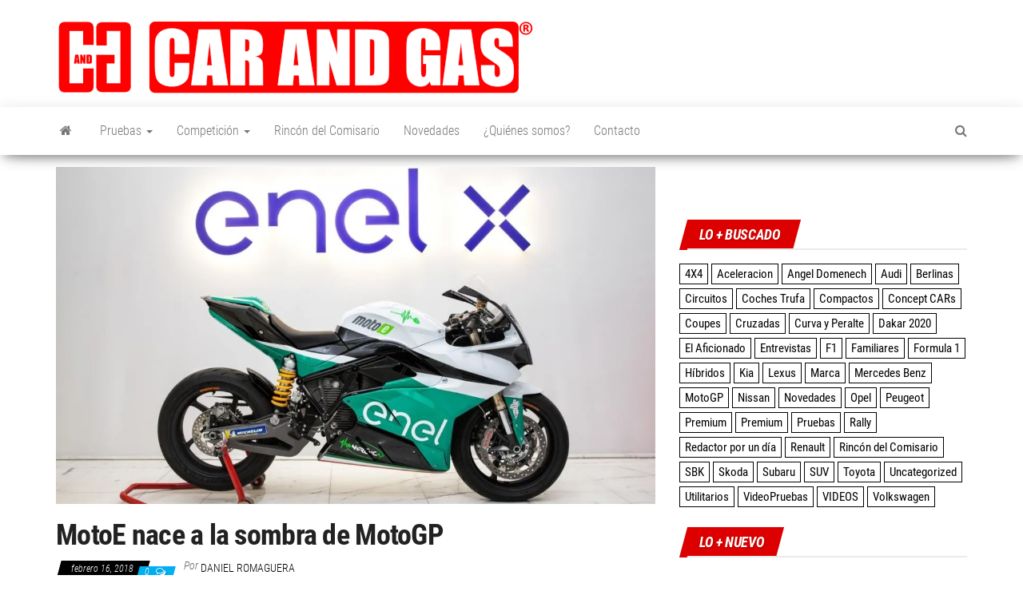

--- FILE ---
content_type: text/html; charset=UTF-8
request_url: https://www.carandgas.com/blog/2018/02/16/motoe-nace-la-sombra-motogp/
body_size: 31921
content:
<!DOCTYPE html>
<html lang="es">
    <head>
        <meta http-equiv="content-type" content="text/html; charset=UTF-8" />
        <meta http-equiv="X-UA-Compatible" content="IE=edge">
        <meta name="viewport" content="width=device-width, initial-scale=1">
        <link rel="pingback" href="https://www.carandgas.com/xmlrpc.php" />
        <script data-cfasync="false" data-no-defer="1" data-no-minify="1" data-no-optimize="1">var ewww_webp_supported=!1;function check_webp_feature(A,e){var w;e=void 0!==e?e:function(){},ewww_webp_supported?e(ewww_webp_supported):((w=new Image).onload=function(){ewww_webp_supported=0<w.width&&0<w.height,e&&e(ewww_webp_supported)},w.onerror=function(){e&&e(!1)},w.src="data:image/webp;base64,"+{alpha:"UklGRkoAAABXRUJQVlA4WAoAAAAQAAAAAAAAAAAAQUxQSAwAAAARBxAR/Q9ERP8DAABWUDggGAAAABQBAJ0BKgEAAQAAAP4AAA3AAP7mtQAAAA=="}[A])}check_webp_feature("alpha");</script><link rel="dns-prefetch" href="//cdn.hu-manity.co" />
		<!-- Cookie Compliance -->
		<script type="text/javascript">var huOptions = {"appID":"wwwcarandgascom-c26f6bb","currentLanguage":"es","blocking":false,"globalCookie":false};</script>
		<script type="text/javascript" src="//cdn.hu-manity.co/hu-banner.min.js"></script><style id="kirki-css-vars">:root{}</style><meta name='robots' content='index, follow, max-image-preview:large, max-snippet:-1, max-video-preview:-1' />
<!-- Speed of this site is optimised by WP Performance Score Booster plugin v2.2.1 - https://dipakgajjar.com/wp-performance-score-booster/ -->
<!-- Jetpack Site Verification Tags -->
<meta name="google-site-verification" content="J3M-7SZhPL1-xHqgNaAmjtqMlmyKMMtDKgUXjbiCPu4" />

	<!-- This site is optimized with the Yoast SEO plugin v23.2 - https://yoast.com/wordpress/plugins/seo/ -->
	<title>MotoE nace a la sombra de MotoGP - CAR and GAS</title>
	<link rel="canonical" href="https://www.carandgas.com/blog/2018/02/16/motoe-nace-la-sombra-motogp/" />
	<meta property="og:locale" content="es_ES" />
	<meta property="og:type" content="article" />
	<meta property="og:title" content="MotoE nace a la sombra de MotoGP - CAR and GAS" />
	<meta property="og:description" content="Un nuevo concepto de competición sobre una moto se abre con Moto E, de la mano de Dorna, Enel y&hellip;" />
	<meta property="og:url" content="https://www.carandgas.com/blog/2018/02/16/motoe-nace-la-sombra-motogp/" />
	<meta property="og:site_name" content="CAR and GAS" />
	<meta property="article:published_time" content="2018-02-16T08:00:20+00:00" />
	<meta property="article:modified_time" content="2019-03-14T13:25:22+00:00" />
	<meta property="og:image" content="https://www.carandgas.com/wp-content/uploads/2018/02/MOTOGPe-Enel-Prototipo-03.jpg" />
	<meta property="og:image:width" content="1280" />
	<meta property="og:image:height" content="853" />
	<meta property="og:image:type" content="image/jpeg" />
	<meta name="author" content="Daniel Romaguera" />
	<meta name="twitter:card" content="summary_large_image" />
	<meta name="twitter:creator" content="@pelut66" />
	<meta name="twitter:label1" content="Escrito por" />
	<meta name="twitter:data1" content="Daniel Romaguera" />
	<meta name="twitter:label2" content="Tiempo de lectura" />
	<meta name="twitter:data2" content="3 minutos" />
	<script type="application/ld+json" class="yoast-schema-graph">{"@context":"https://schema.org","@graph":[{"@type":"Article","@id":"https://www.carandgas.com/blog/2018/02/16/motoe-nace-la-sombra-motogp/#article","isPartOf":{"@id":"https://www.carandgas.com/blog/2018/02/16/motoe-nace-la-sombra-motogp/"},"author":{"name":"Daniel Romaguera","@id":"https://www.carandgas.com/#/schema/person/154a5c4857e38b60450e313fe92f506b"},"headline":"MotoE nace a la sombra de MotoGP","datePublished":"2018-02-16T08:00:20+00:00","dateModified":"2019-03-14T13:25:22+00:00","mainEntityOfPage":{"@id":"https://www.carandgas.com/blog/2018/02/16/motoe-nace-la-sombra-motogp/"},"wordCount":551,"commentCount":0,"publisher":{"@id":"https://www.carandgas.com/#organization"},"image":{"@id":"https://www.carandgas.com/blog/2018/02/16/motoe-nace-la-sombra-motogp/#primaryimage"},"thumbnailUrl":"https://i0.wp.com/www.carandgas.com/wp-content/uploads/2018/02/MOTOGPe-Enel-Prototipo-03.jpg?fit=1280%2C853&ssl=1","articleSection":["MotoGP","Rincón del Comisario"],"inLanguage":"es","potentialAction":[{"@type":"CommentAction","name":"Comment","target":["https://www.carandgas.com/blog/2018/02/16/motoe-nace-la-sombra-motogp/#respond"]}]},{"@type":"WebPage","@id":"https://www.carandgas.com/blog/2018/02/16/motoe-nace-la-sombra-motogp/","url":"https://www.carandgas.com/blog/2018/02/16/motoe-nace-la-sombra-motogp/","name":"MotoE nace a la sombra de MotoGP - CAR and GAS","isPartOf":{"@id":"https://www.carandgas.com/#website"},"primaryImageOfPage":{"@id":"https://www.carandgas.com/blog/2018/02/16/motoe-nace-la-sombra-motogp/#primaryimage"},"image":{"@id":"https://www.carandgas.com/blog/2018/02/16/motoe-nace-la-sombra-motogp/#primaryimage"},"thumbnailUrl":"https://i0.wp.com/www.carandgas.com/wp-content/uploads/2018/02/MOTOGPe-Enel-Prototipo-03.jpg?fit=1280%2C853&ssl=1","datePublished":"2018-02-16T08:00:20+00:00","dateModified":"2019-03-14T13:25:22+00:00","breadcrumb":{"@id":"https://www.carandgas.com/blog/2018/02/16/motoe-nace-la-sombra-motogp/#breadcrumb"},"inLanguage":"es","potentialAction":[{"@type":"ReadAction","target":["https://www.carandgas.com/blog/2018/02/16/motoe-nace-la-sombra-motogp/"]}]},{"@type":"ImageObject","inLanguage":"es","@id":"https://www.carandgas.com/blog/2018/02/16/motoe-nace-la-sombra-motogp/#primaryimage","url":"https://i0.wp.com/www.carandgas.com/wp-content/uploads/2018/02/MOTOGPe-Enel-Prototipo-03.jpg?fit=1280%2C853&ssl=1","contentUrl":"https://i0.wp.com/www.carandgas.com/wp-content/uploads/2018/02/MOTOGPe-Enel-Prototipo-03.jpg?fit=1280%2C853&ssl=1","width":1280,"height":853},{"@type":"BreadcrumbList","@id":"https://www.carandgas.com/blog/2018/02/16/motoe-nace-la-sombra-motogp/#breadcrumb","itemListElement":[{"@type":"ListItem","position":1,"name":"Portada","item":"https://www.carandgas.com/"},{"@type":"ListItem","position":2,"name":"MotoE nace a la sombra de MotoGP"}]},{"@type":"WebSite","@id":"https://www.carandgas.com/#website","url":"https://www.carandgas.com/","name":"CAR and GAS","description":"Acércate al mundo del motor de una forma diferente. Pruebas,  Fórmula 1,  competición,  noticias y novedades del sector y Trufa Cars: dedicado a los peores coches de la historia","publisher":{"@id":"https://www.carandgas.com/#organization"},"potentialAction":[{"@type":"SearchAction","target":{"@type":"EntryPoint","urlTemplate":"https://www.carandgas.com/?s={search_term_string}"},"query-input":"required name=search_term_string"}],"inLanguage":"es"},{"@type":"Organization","@id":"https://www.carandgas.com/#organization","name":"CAR and GAS","url":"https://www.carandgas.com/","logo":{"@type":"ImageObject","inLanguage":"es","@id":"https://www.carandgas.com/#/schema/logo/image/","url":"https://i0.wp.com/www.carandgas.com/wp-content/uploads/2020/03/cropped-logo_portada_600x98.png?fit=600%2C94&ssl=1","contentUrl":"https://i0.wp.com/www.carandgas.com/wp-content/uploads/2020/03/cropped-logo_portada_600x98.png?fit=600%2C94&ssl=1","width":600,"height":94,"caption":"CAR and GAS"},"image":{"@id":"https://www.carandgas.com/#/schema/logo/image/"}},{"@type":"Person","@id":"https://www.carandgas.com/#/schema/person/154a5c4857e38b60450e313fe92f506b","name":"Daniel Romaguera","image":{"@type":"ImageObject","inLanguage":"es","@id":"https://www.carandgas.com/#/schema/person/image/","url":"https://secure.gravatar.com/avatar/d81bf0c4304a23a0f431b9a5b7096d90907b4abbd8b935c7b776ca2cad31191f?s=96&d=mm&r=g","contentUrl":"https://secure.gravatar.com/avatar/d81bf0c4304a23a0f431b9a5b7096d90907b4abbd8b935c7b776ca2cad31191f?s=96&d=mm&r=g","caption":"Daniel Romaguera"},"sameAs":["https://www.carandgas.com","https://x.com/pelut66"],"url":"https://www.carandgas.com/blog/author/daniel-romaguera/"}]}</script>
	<!-- / Yoast SEO plugin. -->


<link rel='dns-prefetch' href='//www.carandgas.com' />
<link rel='dns-prefetch' href='//stats.wp.com' />
<link rel='dns-prefetch' href='//fonts.googleapis.com' />
<link rel='dns-prefetch' href='//i0.wp.com' />
<link rel='dns-prefetch' href='//widgets.wp.com' />
<link rel='dns-prefetch' href='//s0.wp.com' />
<link rel='dns-prefetch' href='//0.gravatar.com' />
<link rel='dns-prefetch' href='//1.gravatar.com' />
<link rel='dns-prefetch' href='//2.gravatar.com' />
<link rel='dns-prefetch' href='//jetpack.wordpress.com' />
<link rel='dns-prefetch' href='//public-api.wordpress.com' />
<link rel='dns-prefetch' href='//c0.wp.com' />
<link href='https://fonts.gstatic.com' crossorigin rel='preconnect' />
<link rel="alternate" type="application/rss+xml" title="CAR and GAS &raquo; Feed" href="https://www.carandgas.com/feed/" />
<link rel="alternate" type="application/rss+xml" title="CAR and GAS &raquo; Feed de los comentarios" href="https://www.carandgas.com/comments/feed/" />
<link rel="alternate" type="application/rss+xml" title="CAR and GAS &raquo; Comentario MotoE nace a la sombra de MotoGP del feed" href="https://www.carandgas.com/blog/2018/02/16/motoe-nace-la-sombra-motogp/feed/" />
<link rel="alternate" title="oEmbed (JSON)" type="application/json+oembed" href="https://www.carandgas.com/wp-json/oembed/1.0/embed?url=https%3A%2F%2Fwww.carandgas.com%2Fblog%2F2018%2F02%2F16%2Fmotoe-nace-la-sombra-motogp%2F" />
<link rel="alternate" title="oEmbed (XML)" type="text/xml+oembed" href="https://www.carandgas.com/wp-json/oembed/1.0/embed?url=https%3A%2F%2Fwww.carandgas.com%2Fblog%2F2018%2F02%2F16%2Fmotoe-nace-la-sombra-motogp%2F&#038;format=xml" />
<style id='wp-img-auto-sizes-contain-inline-css' type='text/css'>
img:is([sizes=auto i],[sizes^="auto," i]){contain-intrinsic-size:3000px 1500px}
/*# sourceURL=wp-img-auto-sizes-contain-inline-css */
</style>
<style id='wp-emoji-styles-inline-css' type='text/css'>

	img.wp-smiley, img.emoji {
		display: inline !important;
		border: none !important;
		box-shadow: none !important;
		height: 1em !important;
		width: 1em !important;
		margin: 0 0.07em !important;
		vertical-align: -0.1em !important;
		background: none !important;
		padding: 0 !important;
	}
/*# sourceURL=wp-emoji-styles-inline-css */
</style>
<style id='classic-theme-styles-inline-css' type='text/css'>
/*! This file is auto-generated */
.wp-block-button__link{color:#fff;background-color:#32373c;border-radius:9999px;box-shadow:none;text-decoration:none;padding:calc(.667em + 2px) calc(1.333em + 2px);font-size:1.125em}.wp-block-file__button{background:#32373c;color:#fff;text-decoration:none}
/*# sourceURL=/wp-includes/css/classic-themes.min.css */
</style>
<link rel='stylesheet' id='wpacu-combined-css-head-1' href='https://www.carandgas.com/wp-content/cache/asset-cleanup/css/head-17dc9558b9d75e0f92f9f8ac3bda857469db0557.css' type='text/css' media='all' />




<style id='kirki-styles-envo_magazine_pro-inline-css' type='text/css'>
.site-heading .site-title a, site-heading .site-title a:hover{font-family:"Roboto Condensed", Helvetica, Arial, sans-serif;font-size:22px;font-weight:700;letter-spacing:0px;text-transform:none;color:#000;}.site-heading p.site-description{font-family:"Roboto Condensed", Helvetica, Arial, sans-serif;font-size:13px;font-weight:400;letter-spacing:0px;text-transform:none;color:#777777;}.site-header{background-color:#fff;}#site-navigation, #site-navigation .dropdown-menu, #site-navigation.shrink, .transparent-header #site-navigation.shrink{background-color:#fff;}#site-navigation, #site-navigation .navbar-nav > li > a, #site-navigation .dropdown-menu > li > a{font-family:"Roboto Condensed", Helvetica, Arial, sans-serif;font-size:16px;font-weight:300;letter-spacing:0px;text-transform:none;color:#777777;}.navbar li.fa:before{color:#777777;}#site-navigation li a:before, .nav > li.active > a:after, .current-page-parent:after{background-color:#777777;}#site-navigation .navbar-nav > li > a:hover, #site-navigation .dropdown-menu > li > a:hover, #site-navigation .navbar-nav li:hover.fa:before{color:#fff;}#site-navigation .navbar-nav > li > a:hover, #site-navigation .dropdown-menu > li > a:hover, #site-navigation .navbar-nav li.home-icon.front_page_on:hover:before{background-color:#f91f1f;}#site-navigation .navbar-nav > li.active > a, #site-navigation .dropdown-menu > .active > a, .home-icon.front_page_on i, #site-navigation .active.fa:before{color:#fff;}#site-navigation .navbar-nav > li.active > a, #site-navigation .dropdown-menu > .active > a, li.home-icon.front_page_on, li.home-icon.front_page_on:before{background-color:#000;}#top-navigation, #top-navigation .dropdown-menu, #top-navigation .navbar-nav > li > a, #top-navigation .dropdown-menu > li > a, #top-navigation .nav .open > a{background-color:#f80606;}#top-navigation, #top-navigation .navbar-nav > li > a, #top-navigation .dropdown-menu > li > a, #top-navigation .nav .open > a{font-family:"Roboto Condensed", Helvetica, Arial, sans-serif;font-size:13px;font-weight:300;letter-spacing:0px;text-transform:none;color:#fff;}#top-navigation li a:before, #top-navigation > li.active > a:after, #top-navigation .current-menu-item a:after{background-color:#fff;}#top-navigation.navbar li.fa:before{color:#fff;}#top-navigation .navbar-nav > li > a:hover, #top-navigation .dropdown-menu > li > a:hover, #top-navigation .navbar-nav > li > a:hover, #top-navigation .dropdown-menu > li > a:hover, #top-navigation.navbar li.fa:hover:before{color:#ff0000!important;}#top-navigation .navbar-nav > li > a:hover, #top-navigation .dropdown-menu > li > a:hover, #top-navigation .navbar-nav > li > a:hover, #top-navigation .dropdown-menu > li > a:hover{background-color:#fff!important;}#top-navigation .navbar-nav > li.active > a, #top-navigation .dropdown-menu > .active > a{color:#000;background-color:#fff;}.main-container, #breadcrumbs, .ad-after-menu, #slidebox{background-color:#FFFFFF;}.split-slider{border-left-color:#FFFFFF;}.rtl .split-slider{border-right-color:#FFFFFF;}a, .woocommerce .woocommerce-breadcrumb a, .author-meta a, .tags-links a, nav.navigation.pagination .nav-links a, nav.navigation.pagination .current{color:#000;}a:hover, .woocommerce .woocommerce-breadcrumb a:hover, .tags-links a:hover{color:#000;}#searchsubmit, .btn-default, input[type="submit"], input#submit, input#submit:hover, button, a.comment-reply-link, .btn-default:hover, input[type="submit"]:hover, button:hover, a.comment-reply-link:hover{color:#464a4c;}body, .woocommerce .woocommerce-breadcrumb{font-family:"Roboto Condensed", Helvetica, Arial, sans-serif;font-size:14px;font-weight:300;letter-spacing:0px;line-height:1.6;color:#222222;}.page-header, .page-header a, h1.single-title, h1, h2, h3, h4, h5, h6{font-family:"Roboto Condensed", Helvetica, Arial, sans-serif;color:#222222;}.widget-title h3, .widget ul.tabs_login li a{color:#fff;}.widget-title h3:before, .nav > li > a:before, nav.navigation.pagination .current:before, .widget ul.tabs_login li a:before{background-color:#dd0000;}nav.navigation.pagination .current:before{border-color:#dd0000;}.section-title a{color:#000;}.section-title:after, .section-title a:after, .widget-title:after{background-color:#eaeaea;}.posted-date, .cat-links span, .tags-links span{color:#fff;}.posted-date:before, .cat-links span:before, .tags-links span:before{background-color:#000;}.comments-meta a, .comments-meta, .cat-links a, .split-images .comments-meta a{color:#fff;}.comments-meta:before, .cat-links a:before{background-color:#00aff2;}.news-item h2 a, .newsticker-inner a{font-family:"Roboto Condensed", Helvetica, Arial, sans-serif;color:#222222;}.widget, .post-excerpt{font-family:"Roboto Condensed", Helvetica, Arial, sans-serif;font-size:16px;font-weight:400;letter-spacing:0px;line-height:1.6;color:#222222;}#content-footer-section .widget{font-family:"Roboto Condensed", Helvetica, Arial, sans-serif;font-size:13px;font-weight:300;letter-spacing:0px;text-transform:none;color:#ffffff;}#content-footer-section{background-color:#1e1e1e;}#content-footer-section a{color:#fff;}#content-footer-section a:hover{color:#fff;}.footer-credits{background-color:#1e1e1e;}.footer-credits, .footer-credits-text{color:#fff;}.footer-credits a{color:#fff;}.footer-credits a:hover{color:#fff;}.site-heading{padding-top:10px;}.posted-date{display:inline;}.comments-meta{display:inline;}.author-meta{display:inline-block;}@media (max-width: 767px){#site-navigation .navbar-nav a, .openNav .menu-container{background-color:#fff;}#site-navigation .navbar-nav a:hover{color:#fff!important;background-color:#f91f1f!important;}#site-navigation .navbar-nav .active a{color:#fff!important;background-color:#000!important;}}@media (min-width: 1480px){.envo-mag-content-1440 .container{width:1280px;}}@media (min-width: 1320px){.envo-mag-content-1280 .container{width:1280px;}}@media (min-width: 1200px){.envo-mag-content-1170 .container{width:1280px;}.envo-mag-content-1024 .container{width:1280px;}.envo-mag-content-980 .container{width:1280px;}}@media (min-width: 992px){.widget.col-md-3{width:33.33333333%;}}

		
			input:focus, select:focus, button:focus { outline: 0 none; border-color: #000; box-shadow: 0 0 5px #000; }
		
    .btn-default, input[type="submit"], input#submit, input#submit:hover, button, a.comment-reply-link, .btn-default:hover, input[type="submit"]:hover, button:hover, a.comment-reply-link:hover { 
			background: linear-gradient(90deg, #fff, #fff); 
			background: -webkit-linear-gradient(left, #fff, #fff);
		}
		.open-panel span { 
			background: #777777;
		}
		
			#top-navigation .navbar-toggle .icon-bar { background-color: #fff; }
			#top-navigation .navbar-toggle { border-color: #fff; }
		
	
/*# sourceURL=kirki-styles-envo_magazine_pro-inline-css */
</style>
<link rel='stylesheet' id='social-logos-css' href='https://c0.wp.com/p/jetpack/13.7.1/_inc/social-logos/social-logos.min.css' type='text/css' media='all' />
<link rel='stylesheet' id='jetpack_css-css' href='https://c0.wp.com/p/jetpack/13.7.1/css/jetpack.css' type='text/css' media='all' />
<style  type='text/css'  data-wpacu-inline-css-file='1'>
/*!/wp-content/plugins/better-author-bio/better-author-bio-div.css*/#better-author-bio-div{background:#F7F7F7;margin:20px 0 0 0;padding:10px 0;border:1px solid #E6E6E6;overflow:hidden;width:100%}#better-author-bio-div h4{margin:0 0 4px 90px;padding:0}#better-author-bio-div p{margin:0 0 0 90px;padding:0}#better-author-bio-div img{background:#FFF;float:left;margin:0 10px 0 10px;padding:3px;border:1px solid #CCC}#better-author-bio-div ul{overflow:hidden;margin:0 0 0 90px;padding:0}#better-author-bio-div ul li{list-style-type:none;float:left;margin:8px 6px 0 0;padding:0 0 0 6px;line-height:120%;border-left:1px solid #ccc}#better-author-bio-div ul li.first{border:none;padding:0}
</style>
<script type="text/javascript" id="jetpack_related-posts-js-extra">
/* <![CDATA[ */
var related_posts_js_options = {"post_heading":"h4"};
//# sourceURL=jetpack_related-posts-js-extra
/* ]]> */
</script>
<script type="text/javascript" src="https://c0.wp.com/p/jetpack/13.7.1/_inc/build/related-posts/related-posts.min.js" id="jetpack_related-posts-js"></script>
<script type="text/javascript" src="https://c0.wp.com/c/6.9/wp-includes/js/jquery/jquery.min.js" id="jquery-core-js"></script>
<script type="text/javascript" src="https://c0.wp.com/c/6.9/wp-includes/js/jquery/jquery-migrate.min.js" id="jquery-migrate-js"></script>
<script data-cfasync="false" data-no-defer="1" data-no-minify="1" data-no-optimize="1">var Arrive=function(c,w){"use strict";if(c.MutationObserver&&"undefined"!=typeof HTMLElement){var r,a=0,u=(r=HTMLElement.prototype.matches||HTMLElement.prototype.webkitMatchesSelector||HTMLElement.prototype.mozMatchesSelector||HTMLElement.prototype.msMatchesSelector,{matchesSelector:function(e,t){return e instanceof HTMLElement&&r.call(e,t)},addMethod:function(e,t,r){var a=e[t];e[t]=function(){return r.length==arguments.length?r.apply(this,arguments):"function"==typeof a?a.apply(this,arguments):void 0}},callCallbacks:function(e,t){t&&t.options.onceOnly&&1==t.firedElems.length&&(e=[e[0]]);for(var r,a=0;r=e[a];a++)r&&r.callback&&r.callback.call(r.elem,r.elem);t&&t.options.onceOnly&&1==t.firedElems.length&&t.me.unbindEventWithSelectorAndCallback.call(t.target,t.selector,t.callback)},checkChildNodesRecursively:function(e,t,r,a){for(var i,n=0;i=e[n];n++)r(i,t,a)&&a.push({callback:t.callback,elem:i}),0<i.childNodes.length&&u.checkChildNodesRecursively(i.childNodes,t,r,a)},mergeArrays:function(e,t){var r,a={};for(r in e)e.hasOwnProperty(r)&&(a[r]=e[r]);for(r in t)t.hasOwnProperty(r)&&(a[r]=t[r]);return a},toElementsArray:function(e){return e=void 0!==e&&("number"!=typeof e.length||e===c)?[e]:e}}),e=(l.prototype.addEvent=function(e,t,r,a){a={target:e,selector:t,options:r,callback:a,firedElems:[]};return this._beforeAdding&&this._beforeAdding(a),this._eventsBucket.push(a),a},l.prototype.removeEvent=function(e){for(var t,r=this._eventsBucket.length-1;t=this._eventsBucket[r];r--)e(t)&&(this._beforeRemoving&&this._beforeRemoving(t),(t=this._eventsBucket.splice(r,1))&&t.length&&(t[0].callback=null))},l.prototype.beforeAdding=function(e){this._beforeAdding=e},l.prototype.beforeRemoving=function(e){this._beforeRemoving=e},l),t=function(i,n){var o=new e,l=this,s={fireOnAttributesModification:!1};return o.beforeAdding(function(t){var e=t.target;e!==c.document&&e!==c||(e=document.getElementsByTagName("html")[0]);var r=new MutationObserver(function(e){n.call(this,e,t)}),a=i(t.options);r.observe(e,a),t.observer=r,t.me=l}),o.beforeRemoving(function(e){e.observer.disconnect()}),this.bindEvent=function(e,t,r){t=u.mergeArrays(s,t);for(var a=u.toElementsArray(this),i=0;i<a.length;i++)o.addEvent(a[i],e,t,r)},this.unbindEvent=function(){var r=u.toElementsArray(this);o.removeEvent(function(e){for(var t=0;t<r.length;t++)if(this===w||e.target===r[t])return!0;return!1})},this.unbindEventWithSelectorOrCallback=function(r){var a=u.toElementsArray(this),i=r,e="function"==typeof r?function(e){for(var t=0;t<a.length;t++)if((this===w||e.target===a[t])&&e.callback===i)return!0;return!1}:function(e){for(var t=0;t<a.length;t++)if((this===w||e.target===a[t])&&e.selector===r)return!0;return!1};o.removeEvent(e)},this.unbindEventWithSelectorAndCallback=function(r,a){var i=u.toElementsArray(this);o.removeEvent(function(e){for(var t=0;t<i.length;t++)if((this===w||e.target===i[t])&&e.selector===r&&e.callback===a)return!0;return!1})},this},i=new function(){var s={fireOnAttributesModification:!1,onceOnly:!1,existing:!1};function n(e,t,r){return!(!u.matchesSelector(e,t.selector)||(e._id===w&&(e._id=a++),-1!=t.firedElems.indexOf(e._id)))&&(t.firedElems.push(e._id),!0)}var c=(i=new t(function(e){var t={attributes:!1,childList:!0,subtree:!0};return e.fireOnAttributesModification&&(t.attributes=!0),t},function(e,i){e.forEach(function(e){var t=e.addedNodes,r=e.target,a=[];null!==t&&0<t.length?u.checkChildNodesRecursively(t,i,n,a):"attributes"===e.type&&n(r,i)&&a.push({callback:i.callback,elem:r}),u.callCallbacks(a,i)})})).bindEvent;return i.bindEvent=function(e,t,r){t=void 0===r?(r=t,s):u.mergeArrays(s,t);var a=u.toElementsArray(this);if(t.existing){for(var i=[],n=0;n<a.length;n++)for(var o=a[n].querySelectorAll(e),l=0;l<o.length;l++)i.push({callback:r,elem:o[l]});if(t.onceOnly&&i.length)return r.call(i[0].elem,i[0].elem);setTimeout(u.callCallbacks,1,i)}c.call(this,e,t,r)},i},o=new function(){var a={};function i(e,t){return u.matchesSelector(e,t.selector)}var n=(o=new t(function(){return{childList:!0,subtree:!0}},function(e,r){e.forEach(function(e){var t=e.removedNodes,e=[];null!==t&&0<t.length&&u.checkChildNodesRecursively(t,r,i,e),u.callCallbacks(e,r)})})).bindEvent;return o.bindEvent=function(e,t,r){t=void 0===r?(r=t,a):u.mergeArrays(a,t),n.call(this,e,t,r)},o};d(HTMLElement.prototype),d(NodeList.prototype),d(HTMLCollection.prototype),d(HTMLDocument.prototype),d(Window.prototype);var n={};return s(i,n,"unbindAllArrive"),s(o,n,"unbindAllLeave"),n}function l(){this._eventsBucket=[],this._beforeAdding=null,this._beforeRemoving=null}function s(e,t,r){u.addMethod(t,r,e.unbindEvent),u.addMethod(t,r,e.unbindEventWithSelectorOrCallback),u.addMethod(t,r,e.unbindEventWithSelectorAndCallback)}function d(e){e.arrive=i.bindEvent,s(i,e,"unbindArrive"),e.leave=o.bindEvent,s(o,e,"unbindLeave")}}(window,void 0),ewww_webp_supported=!1;function check_webp_feature(e,t){var r;ewww_webp_supported?t(ewww_webp_supported):((r=new Image).onload=function(){ewww_webp_supported=0<r.width&&0<r.height,t(ewww_webp_supported)},r.onerror=function(){t(!1)},r.src="data:image/webp;base64,"+{alpha:"UklGRkoAAABXRUJQVlA4WAoAAAAQAAAAAAAAAAAAQUxQSAwAAAARBxAR/Q9ERP8DAABWUDggGAAAABQBAJ0BKgEAAQAAAP4AAA3AAP7mtQAAAA==",animation:"UklGRlIAAABXRUJQVlA4WAoAAAASAAAAAAAAAAAAQU5JTQYAAAD/////AABBTk1GJgAAAAAAAAAAAAAAAAAAAGQAAABWUDhMDQAAAC8AAAAQBxAREYiI/gcA"}[e])}function ewwwLoadImages(e){if(e){for(var t=document.querySelectorAll(".batch-image img, .image-wrapper a, .ngg-pro-masonry-item a, .ngg-galleria-offscreen-seo-wrapper a"),r=0,a=t.length;r<a;r++)ewwwAttr(t[r],"data-src",t[r].getAttribute("data-webp")),ewwwAttr(t[r],"data-thumbnail",t[r].getAttribute("data-webp-thumbnail"));for(var i=document.querySelectorAll("div.woocommerce-product-gallery__image"),r=0,a=i.length;r<a;r++)ewwwAttr(i[r],"data-thumb",i[r].getAttribute("data-webp-thumb"))}for(var n=document.querySelectorAll("video"),r=0,a=n.length;r<a;r++)ewwwAttr(n[r],"poster",e?n[r].getAttribute("data-poster-webp"):n[r].getAttribute("data-poster-image"));for(var o,l=document.querySelectorAll("img.ewww_webp_lazy_load"),r=0,a=l.length;r<a;r++)e&&(ewwwAttr(l[r],"data-lazy-srcset",l[r].getAttribute("data-lazy-srcset-webp")),ewwwAttr(l[r],"data-srcset",l[r].getAttribute("data-srcset-webp")),ewwwAttr(l[r],"data-lazy-src",l[r].getAttribute("data-lazy-src-webp")),ewwwAttr(l[r],"data-src",l[r].getAttribute("data-src-webp")),ewwwAttr(l[r],"data-orig-file",l[r].getAttribute("data-webp-orig-file")),ewwwAttr(l[r],"data-medium-file",l[r].getAttribute("data-webp-medium-file")),ewwwAttr(l[r],"data-large-file",l[r].getAttribute("data-webp-large-file")),null!=(o=l[r].getAttribute("srcset"))&&!1!==o&&o.includes("R0lGOD")&&ewwwAttr(l[r],"src",l[r].getAttribute("data-lazy-src-webp"))),l[r].className=l[r].className.replace(/\bewww_webp_lazy_load\b/,"");for(var s=document.querySelectorAll(".ewww_webp"),r=0,a=s.length;r<a;r++)e?(ewwwAttr(s[r],"srcset",s[r].getAttribute("data-srcset-webp")),ewwwAttr(s[r],"src",s[r].getAttribute("data-src-webp")),ewwwAttr(s[r],"data-orig-file",s[r].getAttribute("data-webp-orig-file")),ewwwAttr(s[r],"data-medium-file",s[r].getAttribute("data-webp-medium-file")),ewwwAttr(s[r],"data-large-file",s[r].getAttribute("data-webp-large-file")),ewwwAttr(s[r],"data-large_image",s[r].getAttribute("data-webp-large_image")),ewwwAttr(s[r],"data-src",s[r].getAttribute("data-webp-src"))):(ewwwAttr(s[r],"srcset",s[r].getAttribute("data-srcset-img")),ewwwAttr(s[r],"src",s[r].getAttribute("data-src-img"))),s[r].className=s[r].className.replace(/\bewww_webp\b/,"ewww_webp_loaded");window.jQuery&&jQuery.fn.isotope&&jQuery.fn.imagesLoaded&&(jQuery(".fusion-posts-container-infinite").imagesLoaded(function(){jQuery(".fusion-posts-container-infinite").hasClass("isotope")&&jQuery(".fusion-posts-container-infinite").isotope()}),jQuery(".fusion-portfolio:not(.fusion-recent-works) .fusion-portfolio-wrapper").imagesLoaded(function(){jQuery(".fusion-portfolio:not(.fusion-recent-works) .fusion-portfolio-wrapper").isotope()}))}function ewwwWebPInit(e){ewwwLoadImages(e),ewwwNggLoadGalleries(e),document.arrive(".ewww_webp",function(){ewwwLoadImages(e)}),document.arrive(".ewww_webp_lazy_load",function(){ewwwLoadImages(e)}),document.arrive("videos",function(){ewwwLoadImages(e)}),"loading"==document.readyState?document.addEventListener("DOMContentLoaded",ewwwJSONParserInit):("undefined"!=typeof galleries&&ewwwNggParseGalleries(e),ewwwWooParseVariations(e))}function ewwwAttr(e,t,r){null!=r&&!1!==r&&e.setAttribute(t,r)}function ewwwJSONParserInit(){"undefined"!=typeof galleries&&check_webp_feature("alpha",ewwwNggParseGalleries),check_webp_feature("alpha",ewwwWooParseVariations)}function ewwwWooParseVariations(e){if(e)for(var t=document.querySelectorAll("form.variations_form"),r=0,a=t.length;r<a;r++){var i=t[r].getAttribute("data-product_variations"),n=!1;try{for(var o in i=JSON.parse(i))void 0!==i[o]&&void 0!==i[o].image&&(void 0!==i[o].image.src_webp&&(i[o].image.src=i[o].image.src_webp,n=!0),void 0!==i[o].image.srcset_webp&&(i[o].image.srcset=i[o].image.srcset_webp,n=!0),void 0!==i[o].image.full_src_webp&&(i[o].image.full_src=i[o].image.full_src_webp,n=!0),void 0!==i[o].image.gallery_thumbnail_src_webp&&(i[o].image.gallery_thumbnail_src=i[o].image.gallery_thumbnail_src_webp,n=!0),void 0!==i[o].image.thumb_src_webp&&(i[o].image.thumb_src=i[o].image.thumb_src_webp,n=!0));n&&ewwwAttr(t[r],"data-product_variations",JSON.stringify(i))}catch(e){}}}function ewwwNggParseGalleries(e){if(e)for(var t in galleries){var r=galleries[t];galleries[t].images_list=ewwwNggParseImageList(r.images_list)}}function ewwwNggLoadGalleries(e){e&&document.addEventListener("ngg.galleria.themeadded",function(e,t){window.ngg_galleria._create_backup=window.ngg_galleria.create,window.ngg_galleria.create=function(e,t){var r=$(e).data("id");return galleries["gallery_"+r].images_list=ewwwNggParseImageList(galleries["gallery_"+r].images_list),window.ngg_galleria._create_backup(e,t)}})}function ewwwNggParseImageList(e){for(var t in e){var r=e[t];if(void 0!==r["image-webp"]&&(e[t].image=r["image-webp"],delete e[t]["image-webp"]),void 0!==r["thumb-webp"]&&(e[t].thumb=r["thumb-webp"],delete e[t]["thumb-webp"]),void 0!==r.full_image_webp&&(e[t].full_image=r.full_image_webp,delete e[t].full_image_webp),void 0!==r.srcsets)for(var a in r.srcsets)nggSrcset=r.srcsets[a],void 0!==r.srcsets[a+"-webp"]&&(e[t].srcsets[a]=r.srcsets[a+"-webp"],delete e[t].srcsets[a+"-webp"]);if(void 0!==r.full_srcsets)for(var i in r.full_srcsets)nggFSrcset=r.full_srcsets[i],void 0!==r.full_srcsets[i+"-webp"]&&(e[t].full_srcsets[i]=r.full_srcsets[i+"-webp"],delete e[t].full_srcsets[i+"-webp"])}return e}check_webp_feature("alpha",ewwwWebPInit);</script>
<link rel='shortlink' href='https://wp.me/p3rAd0-2tA' />
	<style>img#wpstats{display:none}</style>
		<noscript><style>.lazyload[data-src]{display:none !important;}</style></noscript><style>.lazyload{background-image:none !important;}.lazyload:before{background-image:none !important;}</style><style>.wp-block-gallery.is-cropped .blocks-gallery-item picture{height:100%;width:100%;}</style>	<style type="text/css" id="envo-magazine-header-css">
				.site-title,
		.site-description {
			position: absolute;
			clip: rect(1px, 1px, 1px, 1px);
		}
		
	</style>
	<link rel="icon" href="https://i0.wp.com/www.carandgas.com/wp-content/uploads/2018/11/cropped-logo-iso-carandgas.jpg?fit=32%2C32&#038;ssl=1" sizes="32x32" />
<link rel="icon" href="https://i0.wp.com/www.carandgas.com/wp-content/uploads/2018/11/cropped-logo-iso-carandgas.jpg?fit=192%2C192&#038;ssl=1" sizes="192x192" />
<link rel="apple-touch-icon" href="https://i0.wp.com/www.carandgas.com/wp-content/uploads/2018/11/cropped-logo-iso-carandgas.jpg?fit=180%2C180&#038;ssl=1" />
<meta name="msapplication-TileImage" content="https://i0.wp.com/www.carandgas.com/wp-content/uploads/2018/11/cropped-logo-iso-carandgas.jpg?fit=270%2C270&#038;ssl=1" />
		
		<!-- Global site tag (gtag.js) - Google Analytics -->
<script async src="https://www.googletagmanager.com/gtag/js?id=G-16ZQJR8HHM"></script>
<script>
  window.dataLayer = window.dataLayer || [];
  function gtag(){dataLayer.push(arguments);}
  gtag('js', new Date());

  gtag('config', 'G-16ZQJR8HHM');
</script>
		
		
    <style id='global-styles-inline-css' type='text/css'>
:root{--wp--preset--aspect-ratio--square: 1;--wp--preset--aspect-ratio--4-3: 4/3;--wp--preset--aspect-ratio--3-4: 3/4;--wp--preset--aspect-ratio--3-2: 3/2;--wp--preset--aspect-ratio--2-3: 2/3;--wp--preset--aspect-ratio--16-9: 16/9;--wp--preset--aspect-ratio--9-16: 9/16;--wp--preset--color--black: #000000;--wp--preset--color--cyan-bluish-gray: #abb8c3;--wp--preset--color--white: #ffffff;--wp--preset--color--pale-pink: #f78da7;--wp--preset--color--vivid-red: #cf2e2e;--wp--preset--color--luminous-vivid-orange: #ff6900;--wp--preset--color--luminous-vivid-amber: #fcb900;--wp--preset--color--light-green-cyan: #7bdcb5;--wp--preset--color--vivid-green-cyan: #00d084;--wp--preset--color--pale-cyan-blue: #8ed1fc;--wp--preset--color--vivid-cyan-blue: #0693e3;--wp--preset--color--vivid-purple: #9b51e0;--wp--preset--gradient--vivid-cyan-blue-to-vivid-purple: linear-gradient(135deg,rgb(6,147,227) 0%,rgb(155,81,224) 100%);--wp--preset--gradient--light-green-cyan-to-vivid-green-cyan: linear-gradient(135deg,rgb(122,220,180) 0%,rgb(0,208,130) 100%);--wp--preset--gradient--luminous-vivid-amber-to-luminous-vivid-orange: linear-gradient(135deg,rgb(252,185,0) 0%,rgb(255,105,0) 100%);--wp--preset--gradient--luminous-vivid-orange-to-vivid-red: linear-gradient(135deg,rgb(255,105,0) 0%,rgb(207,46,46) 100%);--wp--preset--gradient--very-light-gray-to-cyan-bluish-gray: linear-gradient(135deg,rgb(238,238,238) 0%,rgb(169,184,195) 100%);--wp--preset--gradient--cool-to-warm-spectrum: linear-gradient(135deg,rgb(74,234,220) 0%,rgb(151,120,209) 20%,rgb(207,42,186) 40%,rgb(238,44,130) 60%,rgb(251,105,98) 80%,rgb(254,248,76) 100%);--wp--preset--gradient--blush-light-purple: linear-gradient(135deg,rgb(255,206,236) 0%,rgb(152,150,240) 100%);--wp--preset--gradient--blush-bordeaux: linear-gradient(135deg,rgb(254,205,165) 0%,rgb(254,45,45) 50%,rgb(107,0,62) 100%);--wp--preset--gradient--luminous-dusk: linear-gradient(135deg,rgb(255,203,112) 0%,rgb(199,81,192) 50%,rgb(65,88,208) 100%);--wp--preset--gradient--pale-ocean: linear-gradient(135deg,rgb(255,245,203) 0%,rgb(182,227,212) 50%,rgb(51,167,181) 100%);--wp--preset--gradient--electric-grass: linear-gradient(135deg,rgb(202,248,128) 0%,rgb(113,206,126) 100%);--wp--preset--gradient--midnight: linear-gradient(135deg,rgb(2,3,129) 0%,rgb(40,116,252) 100%);--wp--preset--font-size--small: 13px;--wp--preset--font-size--medium: 20px;--wp--preset--font-size--large: 36px;--wp--preset--font-size--x-large: 42px;--wp--preset--spacing--20: 0.44rem;--wp--preset--spacing--30: 0.67rem;--wp--preset--spacing--40: 1rem;--wp--preset--spacing--50: 1.5rem;--wp--preset--spacing--60: 2.25rem;--wp--preset--spacing--70: 3.38rem;--wp--preset--spacing--80: 5.06rem;--wp--preset--shadow--natural: 6px 6px 9px rgba(0, 0, 0, 0.2);--wp--preset--shadow--deep: 12px 12px 50px rgba(0, 0, 0, 0.4);--wp--preset--shadow--sharp: 6px 6px 0px rgba(0, 0, 0, 0.2);--wp--preset--shadow--outlined: 6px 6px 0px -3px rgb(255, 255, 255), 6px 6px rgb(0, 0, 0);--wp--preset--shadow--crisp: 6px 6px 0px rgb(0, 0, 0);}:where(.is-layout-flex){gap: 0.5em;}:where(.is-layout-grid){gap: 0.5em;}body .is-layout-flex{display: flex;}.is-layout-flex{flex-wrap: wrap;align-items: center;}.is-layout-flex > :is(*, div){margin: 0;}body .is-layout-grid{display: grid;}.is-layout-grid > :is(*, div){margin: 0;}:where(.wp-block-columns.is-layout-flex){gap: 2em;}:where(.wp-block-columns.is-layout-grid){gap: 2em;}:where(.wp-block-post-template.is-layout-flex){gap: 1.25em;}:where(.wp-block-post-template.is-layout-grid){gap: 1.25em;}.has-black-color{color: var(--wp--preset--color--black) !important;}.has-cyan-bluish-gray-color{color: var(--wp--preset--color--cyan-bluish-gray) !important;}.has-white-color{color: var(--wp--preset--color--white) !important;}.has-pale-pink-color{color: var(--wp--preset--color--pale-pink) !important;}.has-vivid-red-color{color: var(--wp--preset--color--vivid-red) !important;}.has-luminous-vivid-orange-color{color: var(--wp--preset--color--luminous-vivid-orange) !important;}.has-luminous-vivid-amber-color{color: var(--wp--preset--color--luminous-vivid-amber) !important;}.has-light-green-cyan-color{color: var(--wp--preset--color--light-green-cyan) !important;}.has-vivid-green-cyan-color{color: var(--wp--preset--color--vivid-green-cyan) !important;}.has-pale-cyan-blue-color{color: var(--wp--preset--color--pale-cyan-blue) !important;}.has-vivid-cyan-blue-color{color: var(--wp--preset--color--vivid-cyan-blue) !important;}.has-vivid-purple-color{color: var(--wp--preset--color--vivid-purple) !important;}.has-black-background-color{background-color: var(--wp--preset--color--black) !important;}.has-cyan-bluish-gray-background-color{background-color: var(--wp--preset--color--cyan-bluish-gray) !important;}.has-white-background-color{background-color: var(--wp--preset--color--white) !important;}.has-pale-pink-background-color{background-color: var(--wp--preset--color--pale-pink) !important;}.has-vivid-red-background-color{background-color: var(--wp--preset--color--vivid-red) !important;}.has-luminous-vivid-orange-background-color{background-color: var(--wp--preset--color--luminous-vivid-orange) !important;}.has-luminous-vivid-amber-background-color{background-color: var(--wp--preset--color--luminous-vivid-amber) !important;}.has-light-green-cyan-background-color{background-color: var(--wp--preset--color--light-green-cyan) !important;}.has-vivid-green-cyan-background-color{background-color: var(--wp--preset--color--vivid-green-cyan) !important;}.has-pale-cyan-blue-background-color{background-color: var(--wp--preset--color--pale-cyan-blue) !important;}.has-vivid-cyan-blue-background-color{background-color: var(--wp--preset--color--vivid-cyan-blue) !important;}.has-vivid-purple-background-color{background-color: var(--wp--preset--color--vivid-purple) !important;}.has-black-border-color{border-color: var(--wp--preset--color--black) !important;}.has-cyan-bluish-gray-border-color{border-color: var(--wp--preset--color--cyan-bluish-gray) !important;}.has-white-border-color{border-color: var(--wp--preset--color--white) !important;}.has-pale-pink-border-color{border-color: var(--wp--preset--color--pale-pink) !important;}.has-vivid-red-border-color{border-color: var(--wp--preset--color--vivid-red) !important;}.has-luminous-vivid-orange-border-color{border-color: var(--wp--preset--color--luminous-vivid-orange) !important;}.has-luminous-vivid-amber-border-color{border-color: var(--wp--preset--color--luminous-vivid-amber) !important;}.has-light-green-cyan-border-color{border-color: var(--wp--preset--color--light-green-cyan) !important;}.has-vivid-green-cyan-border-color{border-color: var(--wp--preset--color--vivid-green-cyan) !important;}.has-pale-cyan-blue-border-color{border-color: var(--wp--preset--color--pale-cyan-blue) !important;}.has-vivid-cyan-blue-border-color{border-color: var(--wp--preset--color--vivid-cyan-blue) !important;}.has-vivid-purple-border-color{border-color: var(--wp--preset--color--vivid-purple) !important;}.has-vivid-cyan-blue-to-vivid-purple-gradient-background{background: var(--wp--preset--gradient--vivid-cyan-blue-to-vivid-purple) !important;}.has-light-green-cyan-to-vivid-green-cyan-gradient-background{background: var(--wp--preset--gradient--light-green-cyan-to-vivid-green-cyan) !important;}.has-luminous-vivid-amber-to-luminous-vivid-orange-gradient-background{background: var(--wp--preset--gradient--luminous-vivid-amber-to-luminous-vivid-orange) !important;}.has-luminous-vivid-orange-to-vivid-red-gradient-background{background: var(--wp--preset--gradient--luminous-vivid-orange-to-vivid-red) !important;}.has-very-light-gray-to-cyan-bluish-gray-gradient-background{background: var(--wp--preset--gradient--very-light-gray-to-cyan-bluish-gray) !important;}.has-cool-to-warm-spectrum-gradient-background{background: var(--wp--preset--gradient--cool-to-warm-spectrum) !important;}.has-blush-light-purple-gradient-background{background: var(--wp--preset--gradient--blush-light-purple) !important;}.has-blush-bordeaux-gradient-background{background: var(--wp--preset--gradient--blush-bordeaux) !important;}.has-luminous-dusk-gradient-background{background: var(--wp--preset--gradient--luminous-dusk) !important;}.has-pale-ocean-gradient-background{background: var(--wp--preset--gradient--pale-ocean) !important;}.has-electric-grass-gradient-background{background: var(--wp--preset--gradient--electric-grass) !important;}.has-midnight-gradient-background{background: var(--wp--preset--gradient--midnight) !important;}.has-small-font-size{font-size: var(--wp--preset--font-size--small) !important;}.has-medium-font-size{font-size: var(--wp--preset--font-size--medium) !important;}.has-large-font-size{font-size: var(--wp--preset--font-size--large) !important;}.has-x-large-font-size{font-size: var(--wp--preset--font-size--x-large) !important;}
/*# sourceURL=global-styles-inline-css */
</style>
<style  type='text/css'  data-wpacu-inline-css-file='1'>
/*!/wp-content/plugins/google-captcha/css/gglcptch.css*/#commentform .gglcptch{margin:0 0 10px}#recaptcha_response_field{height:17px!important;max-height:35px!important;font-size:10pt!important}.recaptcha_theme_clean #recaptcha_response_field{height:25px!important}#gglcptch_error{color:red}.gglcptch table#recaptcha_table{table-layout:auto!important}.gglcptch_allowlist_message{display:block;margin:12px 0}.gglcptch_v2{min-width:1px;padding:10px 0;clear:both}.gglcptch_recaptcha .grecaptcha-badge{z-index:100}.gglcptch_error_text{color:red;display:none}.gglcptch-password-form-error{color:red}
</style>
</head>
    <body id="blog" class="wp-singular post-template-default single single-post postid-9522 single-format-standard wp-custom-logo wp-theme-envo-magazine cookies-not-set envo-mag-header-left envo-mag-content-1280 envo-mag-date-inline">
<script data-cfasync="false" data-no-defer="1" data-no-minify="1" data-no-optimize="1">if(typeof ewww_webp_supported==="undefined"){var ewww_webp_supported=!1}if(ewww_webp_supported){document.body.classList.add("webp-support")}</script>
        <a class="skip-link screen-reader-text" href="#site-content">Saltar al contenido</a>        <div class="site-header container-fluid">
    <div class="container" >
        <div class="row" >
            <div class="site-heading " >
                <div class="site-branding-logo">
                    <a href="https://www.carandgas.com/" class="custom-logo-link" rel="home"><img width="600" height="94" src="https://i0.wp.com/www.carandgas.com/wp-content/uploads/2020/03/cropped-cropped-cropped-logo_portada_600x98.png?fit=600%2C94&amp;ssl=1" class="custom-logo" alt="CAR and GAS" decoding="async" fetchpriority="high" data-attachment-id="21807" data-permalink="https://www.carandgas.com/cropped-cropped-cropped-logo_portada_600x98-png/" data-orig-file="https://i0.wp.com/www.carandgas.com/wp-content/uploads/2020/03/cropped-cropped-cropped-logo_portada_600x98.png?fit=600%2C94&amp;ssl=1" data-orig-size="600,94" data-comments-opened="1" data-image-meta="{&quot;aperture&quot;:&quot;0&quot;,&quot;credit&quot;:&quot;&quot;,&quot;camera&quot;:&quot;&quot;,&quot;caption&quot;:&quot;&quot;,&quot;created_timestamp&quot;:&quot;0&quot;,&quot;copyright&quot;:&quot;&quot;,&quot;focal_length&quot;:&quot;0&quot;,&quot;iso&quot;:&quot;0&quot;,&quot;shutter_speed&quot;:&quot;0&quot;,&quot;title&quot;:&quot;&quot;,&quot;orientation&quot;:&quot;0&quot;}" data-image-title="cropped-cropped-cropped-logo_portada_600x98.png" data-image-description="&lt;p&gt;https://www.carandgas.com/wp-content/uploads/2020/03/cropped-cropped-cropped-logo_portada_600x98.png&lt;/p&gt;
" data-image-caption="" data-medium-file="https://i0.wp.com/www.carandgas.com/wp-content/uploads/2020/03/cropped-cropped-cropped-logo_portada_600x98.png?fit=300%2C47&amp;ssl=1" data-large-file="https://i0.wp.com/www.carandgas.com/wp-content/uploads/2020/03/cropped-cropped-cropped-logo_portada_600x98.png?fit=600%2C94&amp;ssl=1" tabindex="0" role="button" /></a>                </div>
                <div class="site-branding-text">
                                            <p class="site-title"><a href="https://www.carandgas.com/" rel="home">CAR and GAS</a></p>
                    
                                            <p class="site-description">
                            Acércate al mundo del motor de una forma diferente. Pruebas,  Fórmula 1,  competición,  noticias y novedades del sector y Trufa Cars: dedicado a los peores coches de la historia                        </p>
                                    </div><!-- .site-branding-text -->
            </div>
            	
        </div>
    </div>
</div>
 
<div class="main-menu">
    <nav id="site-navigation" class="navbar navbar-default">     
        <div class="container">   
            <div class="navbar-header">
                                <button id="main-menu-panel" class="open-panel visible-xs" data-panel="main-menu-panel">
                        <span></span>
                        <span></span>
                        <span></span>
                    </button>
                            </div> 
                        <ul class="nav navbar-nav search-icon navbar-left hidden-xs">
                <li class="home-icon">
                    <a href="https://www.carandgas.com/" title="CAR and GAS">
                        <i class="fa fa-home"></i>
                    </a>
                </li>
            </ul>
            <div class="menu-container"><ul id="menu-principal" class="nav navbar-nav navbar-left"><li itemscope="itemscope" itemtype="https://www.schema.org/SiteNavigationElement" id="menu-item-12039" class="menu-item menu-item-type-taxonomy menu-item-object-category menu-item-has-children menu-item-12039 dropdown"><a title="Pruebas" href="https://www.carandgas.com/blog/category/pruebas/" data-toggle="dropdown" class="dropdown-toggle" aria-haspopup="true">Pruebas <span class="caret"></span></a>
<ul role="menu" class=" dropdown-menu" >
	<li itemscope="itemscope" itemtype="https://www.schema.org/SiteNavigationElement" id="menu-item-12047" class="menu-item menu-item-type-taxonomy menu-item-object-category menu-item-12047"><a title="Híbridos" href="https://www.carandgas.com/blog/category/pruebas/hibridos/">Híbridos</a></li>
	<li itemscope="itemscope" itemtype="https://www.schema.org/SiteNavigationElement" id="menu-item-12049" class="menu-item menu-item-type-taxonomy menu-item-object-category menu-item-12049"><a title="4X4" href="https://www.carandgas.com/blog/category/pruebas/4x4/">4X4</a></li>
	<li itemscope="itemscope" itemtype="https://www.schema.org/SiteNavigationElement" id="menu-item-12041" class="menu-item menu-item-type-taxonomy menu-item-object-category menu-item-12041"><a title="SUV" href="https://www.carandgas.com/blog/category/pruebas/suv/">SUV</a></li>
	<li itemscope="itemscope" itemtype="https://www.schema.org/SiteNavigationElement" id="menu-item-12044" class="menu-item menu-item-type-taxonomy menu-item-object-category menu-item-12044"><a title="Coupes" href="https://www.carandgas.com/blog/category/pruebas/coupes/">Coupes</a></li>
	<li itemscope="itemscope" itemtype="https://www.schema.org/SiteNavigationElement" id="menu-item-12045" class="menu-item menu-item-type-taxonomy menu-item-object-category menu-item-12045"><a title="Utilitarios" href="https://www.carandgas.com/blog/category/pruebas/utilitarios/">Utilitarios</a></li>
	<li itemscope="itemscope" itemtype="https://www.schema.org/SiteNavigationElement" id="menu-item-12048" class="menu-item menu-item-type-taxonomy menu-item-object-category menu-item-12048"><a title="Monovolumen" href="https://www.carandgas.com/blog/category/pruebas/monovolumen/">Monovolumen</a></li>
	<li itemscope="itemscope" itemtype="https://www.schema.org/SiteNavigationElement" id="menu-item-12046" class="menu-item menu-item-type-taxonomy menu-item-object-category menu-item-12046"><a title="Familiares" href="https://www.carandgas.com/blog/category/pruebas/familiares/">Familiares</a></li>
	<li itemscope="itemscope" itemtype="https://www.schema.org/SiteNavigationElement" id="menu-item-12042" class="menu-item menu-item-type-taxonomy menu-item-object-category menu-item-12042"><a title="Compactos" href="https://www.carandgas.com/blog/category/pruebas/compactos/">Compactos</a></li>
	<li itemscope="itemscope" itemtype="https://www.schema.org/SiteNavigationElement" id="menu-item-12043" class="menu-item menu-item-type-taxonomy menu-item-object-category menu-item-12043"><a title="Concept CARs" href="https://www.carandgas.com/blog/category/pruebas/concept-cars/">Concept CARs</a></li>
	<li itemscope="itemscope" itemtype="https://www.schema.org/SiteNavigationElement" id="menu-item-12040" class="menu-item menu-item-type-taxonomy menu-item-object-category menu-item-12040"><a title="Berlinas" href="https://www.carandgas.com/blog/category/pruebas/berlinas/">Berlinas</a></li>
</ul>
</li>
<li itemscope="itemscope" itemtype="https://www.schema.org/SiteNavigationElement" id="menu-item-17107" class="menu-item menu-item-type-custom menu-item-object-custom menu-item-has-children menu-item-17107 dropdown"><a title="Competición" href="#" data-toggle="dropdown" class="dropdown-toggle" aria-haspopup="true">Competición <span class="caret"></span></a>
<ul role="menu" class=" dropdown-menu" >
	<li itemscope="itemscope" itemtype="https://www.schema.org/SiteNavigationElement" id="menu-item-17108" class="menu-item menu-item-type-taxonomy menu-item-object-category menu-item-17108"><a title="Dakar 2020" href="https://www.carandgas.com/blog/category/dakar-2020/">Dakar 2020</a></li>
	<li itemscope="itemscope" itemtype="https://www.schema.org/SiteNavigationElement" id="menu-item-13881" class="menu-item menu-item-type-taxonomy menu-item-object-category menu-item-13881"><a title="F1" href="https://www.carandgas.com/blog/category/f1/">F1</a></li>
	<li itemscope="itemscope" itemtype="https://www.schema.org/SiteNavigationElement" id="menu-item-13880" class="menu-item menu-item-type-taxonomy menu-item-object-category current-post-ancestor current-menu-parent current-post-parent menu-item-13880"><a title="MotoGP" href="https://www.carandgas.com/blog/category/motogp/">MotoGP</a></li>
	<li itemscope="itemscope" itemtype="https://www.schema.org/SiteNavigationElement" id="menu-item-13882" class="menu-item menu-item-type-taxonomy menu-item-object-category menu-item-13882"><a title="SBK" href="https://www.carandgas.com/blog/category/sbk/">SBK</a></li>
</ul>
</li>
<li itemscope="itemscope" itemtype="https://www.schema.org/SiteNavigationElement" id="menu-item-2359" class="menu-item menu-item-type-taxonomy menu-item-object-category current-post-ancestor current-menu-parent current-post-parent menu-item-2359"><a title="Rincón del Comisario" href="https://www.carandgas.com/blog/category/ricon-del-comisario/">Rincón del Comisario</a></li>
<li itemscope="itemscope" itemtype="https://www.schema.org/SiteNavigationElement" id="menu-item-6650" class="menu-item menu-item-type-taxonomy menu-item-object-category menu-item-6650"><a title="Novedades" href="https://www.carandgas.com/blog/category/novedades/">Novedades</a></li>
<li itemscope="itemscope" itemtype="https://www.schema.org/SiteNavigationElement" id="menu-item-8373" class="menu-item menu-item-type-post_type menu-item-object-page menu-item-8373"><a title="¿Quiénes somos?" href="https://www.carandgas.com/quienes-somos/">¿Quiénes somos?</a></li>
<li itemscope="itemscope" itemtype="https://www.schema.org/SiteNavigationElement" id="menu-item-8036" class="menu-item menu-item-type-post_type menu-item-object-page menu-item-8036"><a title="Contacto" href="https://www.carandgas.com/contacto/">Contacto</a></li>
</ul></div>            <ul class="nav navbar-nav search-icon navbar-right hidden-xs">
                <li class="top-search-icon">
                    <a href="#">
                        <i class="fa fa-search"></i>
                    </a>
                </li>
                <div class="top-search-box">
                    <form role="search" method="get" id="searchform" class="searchform" action="https://www.carandgas.com/">
				<div>
					<label class="screen-reader-text" for="s">Buscar:</label>
					<input type="text" value="" name="s" id="s" />
					<input type="submit" id="searchsubmit" value="Buscar" />
				</div>
			</form>                </div>
            </ul>
        </div>
            </nav> 
</div>
		<div class="ad-after-menu container text-center"></div>
	
<div id="site-content" class="container main-container" role="main">
	<div class="page-area">
		
<!-- start content container -->
<!-- start content container -->
<div class="row">      
	<article class="col-md-8">
		                         
				<div class="post-9522 post type-post status-publish format-standard has-post-thumbnail hentry category-motogp category-ricon-del-comisario">
							<div class="news-thumb ">
							<img class="lazy" src="https://www.carandgas.com/wp-content/themes/envo-magazine/img/placeholder.png" data-src="https://i0.wp.com/www.carandgas.com/wp-content/uploads/2018/02/MOTOGPe-Enel-Prototipo-03.jpg?resize=1140%2C641&#038;ssl=1" title="MotoE nace a la sombra de MotoGP" alt="MotoE nace a la sombra de MotoGP"/>
				<noscript>
				<img width="1140" height="641" src="https://i0.wp.com/www.carandgas.com/wp-content/uploads/2018/02/MOTOGPe-Enel-Prototipo-03.jpg?resize=1140%2C641&amp;ssl=1" class="attachment-envo-magazine-single size-envo-magazine-single wp-post-image" alt="" decoding="async" srcset="https://i0.wp.com/www.carandgas.com/wp-content/uploads/2018/02/MOTOGPe-Enel-Prototipo-03.jpg?resize=1140%2C641&amp;ssl=1 1140w, https://i0.wp.com/www.carandgas.com/wp-content/uploads/2018/02/MOTOGPe-Enel-Prototipo-03.jpg?resize=720%2C405&amp;ssl=1 720w" sizes="(max-width: 1140px) 100vw, 1140px" data-attachment-id="9524" data-permalink="https://www.carandgas.com/blog/2018/02/16/motoe-nace-la-sombra-motogp/motogpe-enel-prototipo-03/" data-orig-file="https://i0.wp.com/www.carandgas.com/wp-content/uploads/2018/02/MOTOGPe-Enel-Prototipo-03.jpg?fit=1280%2C853&amp;ssl=1" data-orig-size="1280,853" data-comments-opened="1" data-image-meta="{&quot;aperture&quot;:&quot;0&quot;,&quot;credit&quot;:&quot;&quot;,&quot;camera&quot;:&quot;&quot;,&quot;caption&quot;:&quot;&quot;,&quot;created_timestamp&quot;:&quot;0&quot;,&quot;copyright&quot;:&quot;&quot;,&quot;focal_length&quot;:&quot;0&quot;,&quot;iso&quot;:&quot;0&quot;,&quot;shutter_speed&quot;:&quot;0&quot;,&quot;title&quot;:&quot;&quot;,&quot;orientation&quot;:&quot;0&quot;}" data-image-title="MOTOGPe-Enel-Prototipo-03" data-image-description="" data-image-caption="" data-medium-file="https://i0.wp.com/www.carandgas.com/wp-content/uploads/2018/02/MOTOGPe-Enel-Prototipo-03.jpg?fit=300%2C200&amp;ssl=1" data-large-file="https://i0.wp.com/www.carandgas.com/wp-content/uploads/2018/02/MOTOGPe-Enel-Prototipo-03.jpg?fit=823%2C548&amp;ssl=1" tabindex="0" role="button" />				</noscript>
					</div><!-- .news-thumb -->
						<h1 class="single-title">MotoE nace a la sombra de MotoGP</h1>						<span class="posted-date">
		febrero 16, 2018	</span>
	<span class="comments-meta">
						<a href="https://www.carandgas.com/blog/2018/02/16/motoe-nace-la-sombra-motogp/#comments" rel="nofollow" title="Comentario en MotoE nace a la sombra de MotoGP">
					0				</a>
					<i class="fa fa-comments-o"></i>
	</span>
								<span class="author-meta">
			<span class="author-meta-by">Por</span>
			<a href="https://www.carandgas.com/blog/author/daniel-romaguera/">
				Daniel Romaguera			</a>
		</span>
						<div class="single-content"> 
						<div class="single-entry-summary">
									<div class="ad-before-content text-center"></div>
	 
							<h2 dir="ltr">Un nuevo concepto de competición sobre una moto se abre con Moto E, de la mano de Dorna, Enel y la FIM.</h2>
<div id="attachment_9523" style="width: 1034px" class="wp-caption aligncenter"><img decoding="async" aria-describedby="caption-attachment-9523" data-attachment-id="9523" data-permalink="https://www.carandgas.com/blog/2018/02/16/motoe-nace-la-sombra-motogp/attachment/1517931155361/" data-orig-file="https://i0.wp.com/www.carandgas.com/wp-content/uploads/2018/02/1517931155361.jpg?fit=1200%2C674&amp;ssl=1" data-orig-size="1200,674" data-comments-opened="1" data-image-meta="{&quot;aperture&quot;:&quot;0&quot;,&quot;credit&quot;:&quot;&quot;,&quot;camera&quot;:&quot;&quot;,&quot;caption&quot;:&quot;&quot;,&quot;created_timestamp&quot;:&quot;0&quot;,&quot;copyright&quot;:&quot;&quot;,&quot;focal_length&quot;:&quot;0&quot;,&quot;iso&quot;:&quot;0&quot;,&quot;shutter_speed&quot;:&quot;0&quot;,&quot;title&quot;:&quot;&quot;,&quot;orientation&quot;:&quot;0&quot;}" data-image-title="1517931155361" data-image-description="" data-image-caption="" data-medium-file="https://i0.wp.com/www.carandgas.com/wp-content/uploads/2018/02/1517931155361.jpg?fit=300%2C169&amp;ssl=1" data-large-file="https://i0.wp.com/www.carandgas.com/wp-content/uploads/2018/02/1517931155361.jpg?fit=823%2C462&amp;ssl=1" tabindex="0" role="button" class="wp-image-9523 size-large lazyload" src="[data-uri]" alt="Moto E Enel X" width="823" height="462"   data-recalc-dims="1" data-src="https://i0.wp.com/www.carandgas.com/wp-content/uploads/2018/02/1517931155361.jpg?resize=823%2C462&ssl=1" data-srcset="https://i0.wp.com/www.carandgas.com/wp-content/uploads/2018/02/1517931155361.jpg?resize=1024%2C575&amp;ssl=1 1024w, https://i0.wp.com/www.carandgas.com/wp-content/uploads/2018/02/1517931155361.jpg?resize=300%2C169&amp;ssl=1 300w, https://i0.wp.com/www.carandgas.com/wp-content/uploads/2018/02/1517931155361.jpg?resize=768%2C431&amp;ssl=1 768w, https://i0.wp.com/www.carandgas.com/wp-content/uploads/2018/02/1517931155361.jpg?resize=1140%2C641&amp;ssl=1 1140w, https://i0.wp.com/www.carandgas.com/wp-content/uploads/2018/02/1517931155361.jpg?resize=720%2C405&amp;ssl=1 720w, https://i0.wp.com/www.carandgas.com/wp-content/uploads/2018/02/1517931155361.jpg?w=1200&amp;ssl=1 1200w" data-sizes="auto" data-eio-rwidth="823" data-eio-rheight="462" /><noscript><img decoding="async" aria-describedby="caption-attachment-9523" data-attachment-id="9523" data-permalink="https://www.carandgas.com/blog/2018/02/16/motoe-nace-la-sombra-motogp/attachment/1517931155361/" data-orig-file="https://i0.wp.com/www.carandgas.com/wp-content/uploads/2018/02/1517931155361.jpg?fit=1200%2C674&amp;ssl=1" data-orig-size="1200,674" data-comments-opened="1" data-image-meta="{&quot;aperture&quot;:&quot;0&quot;,&quot;credit&quot;:&quot;&quot;,&quot;camera&quot;:&quot;&quot;,&quot;caption&quot;:&quot;&quot;,&quot;created_timestamp&quot;:&quot;0&quot;,&quot;copyright&quot;:&quot;&quot;,&quot;focal_length&quot;:&quot;0&quot;,&quot;iso&quot;:&quot;0&quot;,&quot;shutter_speed&quot;:&quot;0&quot;,&quot;title&quot;:&quot;&quot;,&quot;orientation&quot;:&quot;0&quot;}" data-image-title="1517931155361" data-image-description="" data-image-caption="" data-medium-file="https://i0.wp.com/www.carandgas.com/wp-content/uploads/2018/02/1517931155361.jpg?fit=300%2C169&amp;ssl=1" data-large-file="https://i0.wp.com/www.carandgas.com/wp-content/uploads/2018/02/1517931155361.jpg?fit=823%2C462&amp;ssl=1" tabindex="0" role="button" class="wp-image-9523 size-large" src="https://i0.wp.com/www.carandgas.com/wp-content/uploads/2018/02/1517931155361.jpg?resize=823%2C462&#038;ssl=1" alt="Moto E Enel X" width="823" height="462" srcset="https://i0.wp.com/www.carandgas.com/wp-content/uploads/2018/02/1517931155361.jpg?resize=1024%2C575&amp;ssl=1 1024w, https://i0.wp.com/www.carandgas.com/wp-content/uploads/2018/02/1517931155361.jpg?resize=300%2C169&amp;ssl=1 300w, https://i0.wp.com/www.carandgas.com/wp-content/uploads/2018/02/1517931155361.jpg?resize=768%2C431&amp;ssl=1 768w, https://i0.wp.com/www.carandgas.com/wp-content/uploads/2018/02/1517931155361.jpg?resize=1140%2C641&amp;ssl=1 1140w, https://i0.wp.com/www.carandgas.com/wp-content/uploads/2018/02/1517931155361.jpg?resize=720%2C405&amp;ssl=1 720w, https://i0.wp.com/www.carandgas.com/wp-content/uploads/2018/02/1517931155361.jpg?w=1200&amp;ssl=1 1200w" sizes="(max-width: 823px) 100vw, 823px" data-recalc-dims="1" data-eio="l" /></noscript><p id="caption-attachment-9523" class="wp-caption-text">Moto E Enel X</p></div>
<p dir="ltr">En 2019 verá la luz un nuevo campeonato presentado en Roma, el FIM Enel MotoE World Cup, motos eléctricas que se compararán en un futuro a MotoGP. Bajo el paraguas de Dorna y el apoyo de la FIM, Moto E nace con la intención de crecer e instaurar un nuevo concepto. Hace años que estamos con el tema de la hibridación de los motores, ya no nos suena raro, pero al igual que la Fórmula E, el mundo de las también opta por éste sistema de propulsión.</p>
<div id="attachment_9524" style="width: 1034px" class="wp-caption aligncenter"><img decoding="async" aria-describedby="caption-attachment-9524" data-attachment-id="9524" data-permalink="https://www.carandgas.com/blog/2018/02/16/motoe-nace-la-sombra-motogp/motogpe-enel-prototipo-03/" data-orig-file="https://i0.wp.com/www.carandgas.com/wp-content/uploads/2018/02/MOTOGPe-Enel-Prototipo-03.jpg?fit=1280%2C853&amp;ssl=1" data-orig-size="1280,853" data-comments-opened="1" data-image-meta="{&quot;aperture&quot;:&quot;0&quot;,&quot;credit&quot;:&quot;&quot;,&quot;camera&quot;:&quot;&quot;,&quot;caption&quot;:&quot;&quot;,&quot;created_timestamp&quot;:&quot;0&quot;,&quot;copyright&quot;:&quot;&quot;,&quot;focal_length&quot;:&quot;0&quot;,&quot;iso&quot;:&quot;0&quot;,&quot;shutter_speed&quot;:&quot;0&quot;,&quot;title&quot;:&quot;&quot;,&quot;orientation&quot;:&quot;0&quot;}" data-image-title="MOTOGPe-Enel-Prototipo-03" data-image-description="" data-image-caption="" data-medium-file="https://i0.wp.com/www.carandgas.com/wp-content/uploads/2018/02/MOTOGPe-Enel-Prototipo-03.jpg?fit=300%2C200&amp;ssl=1" data-large-file="https://i0.wp.com/www.carandgas.com/wp-content/uploads/2018/02/MOTOGPe-Enel-Prototipo-03.jpg?fit=823%2C548&amp;ssl=1" tabindex="0" role="button" class="wp-image-9524 size-large lazyload" src="[data-uri]" alt="" width="823" height="548"   data-recalc-dims="1" data-src="https://i0.wp.com/www.carandgas.com/wp-content/uploads/2018/02/MOTOGPe-Enel-Prototipo-03.jpg?resize=823%2C548&ssl=1" data-srcset="https://i0.wp.com/www.carandgas.com/wp-content/uploads/2018/02/MOTOGPe-Enel-Prototipo-03.jpg?resize=1024%2C682&amp;ssl=1 1024w, https://i0.wp.com/www.carandgas.com/wp-content/uploads/2018/02/MOTOGPe-Enel-Prototipo-03.jpg?resize=300%2C200&amp;ssl=1 300w, https://i0.wp.com/www.carandgas.com/wp-content/uploads/2018/02/MOTOGPe-Enel-Prototipo-03.jpg?resize=768%2C512&amp;ssl=1 768w, https://i0.wp.com/www.carandgas.com/wp-content/uploads/2018/02/MOTOGPe-Enel-Prototipo-03.jpg?w=1280&amp;ssl=1 1280w" data-sizes="auto" data-eio-rwidth="823" data-eio-rheight="548" /><noscript><img decoding="async" aria-describedby="caption-attachment-9524" data-attachment-id="9524" data-permalink="https://www.carandgas.com/blog/2018/02/16/motoe-nace-la-sombra-motogp/motogpe-enel-prototipo-03/" data-orig-file="https://i0.wp.com/www.carandgas.com/wp-content/uploads/2018/02/MOTOGPe-Enel-Prototipo-03.jpg?fit=1280%2C853&amp;ssl=1" data-orig-size="1280,853" data-comments-opened="1" data-image-meta="{&quot;aperture&quot;:&quot;0&quot;,&quot;credit&quot;:&quot;&quot;,&quot;camera&quot;:&quot;&quot;,&quot;caption&quot;:&quot;&quot;,&quot;created_timestamp&quot;:&quot;0&quot;,&quot;copyright&quot;:&quot;&quot;,&quot;focal_length&quot;:&quot;0&quot;,&quot;iso&quot;:&quot;0&quot;,&quot;shutter_speed&quot;:&quot;0&quot;,&quot;title&quot;:&quot;&quot;,&quot;orientation&quot;:&quot;0&quot;}" data-image-title="MOTOGPe-Enel-Prototipo-03" data-image-description="" data-image-caption="" data-medium-file="https://i0.wp.com/www.carandgas.com/wp-content/uploads/2018/02/MOTOGPe-Enel-Prototipo-03.jpg?fit=300%2C200&amp;ssl=1" data-large-file="https://i0.wp.com/www.carandgas.com/wp-content/uploads/2018/02/MOTOGPe-Enel-Prototipo-03.jpg?fit=823%2C548&amp;ssl=1" tabindex="0" role="button" class="wp-image-9524 size-large" src="https://i0.wp.com/www.carandgas.com/wp-content/uploads/2018/02/MOTOGPe-Enel-Prototipo-03.jpg?resize=823%2C548&#038;ssl=1" alt="" width="823" height="548" srcset="https://i0.wp.com/www.carandgas.com/wp-content/uploads/2018/02/MOTOGPe-Enel-Prototipo-03.jpg?resize=1024%2C682&amp;ssl=1 1024w, https://i0.wp.com/www.carandgas.com/wp-content/uploads/2018/02/MOTOGPe-Enel-Prototipo-03.jpg?resize=300%2C200&amp;ssl=1 300w, https://i0.wp.com/www.carandgas.com/wp-content/uploads/2018/02/MOTOGPe-Enel-Prototipo-03.jpg?resize=768%2C512&amp;ssl=1 768w, https://i0.wp.com/www.carandgas.com/wp-content/uploads/2018/02/MOTOGPe-Enel-Prototipo-03.jpg?w=1280&amp;ssl=1 1280w" sizes="(max-width: 823px) 100vw, 823px" data-recalc-dims="1" data-eio="l" /></noscript><p id="caption-attachment-9524" class="wp-caption-text">Moto E Enel X</p></div>
<p dir="ltr" style="text-align: justify;">Las Moto E serán pilotadas por 18 pilotos, los siete equipos satélites de MotoGP, dos de Moto2 y dos más de Moto3. <strong>Cuentan con 145cv, un par de 200 NM y una velocidad punta de 250 km/h. Unas nada despreciables prestaciones ya que en 3 segundos acelera de 0 a 100 km/h</strong>. Al menos habrá 3 ediciones con 5 carreras en el primer año, se disputarán en suelo europeo de momento. En su estreno no pudo tener mejor padrino, y es que el mismísimo Loris Capirossi estuvo rodando con ella. Sus impresiones fueron muy alentadoras en su primer contacto, y espera a las evoluciones de &#8220;La Energica Ego 45&#8221;, así se denomina ésta primera moto.</p>
<div id="attachment_9525" style="width: 310px" class="wp-caption alignleft"><img decoding="async" aria-describedby="caption-attachment-9525" data-attachment-id="9525" data-permalink="https://www.carandgas.com/blog/2018/02/16/motoe-nace-la-sombra-motogp/450_1000-2/" data-orig-file="https://i0.wp.com/www.carandgas.com/wp-content/uploads/2018/02/450_1000.jpg?fit=450%2C300&amp;ssl=1" data-orig-size="450,300" data-comments-opened="1" data-image-meta="{&quot;aperture&quot;:&quot;0&quot;,&quot;credit&quot;:&quot;&quot;,&quot;camera&quot;:&quot;&quot;,&quot;caption&quot;:&quot;&quot;,&quot;created_timestamp&quot;:&quot;0&quot;,&quot;copyright&quot;:&quot;&quot;,&quot;focal_length&quot;:&quot;0&quot;,&quot;iso&quot;:&quot;0&quot;,&quot;shutter_speed&quot;:&quot;0&quot;,&quot;title&quot;:&quot;&quot;,&quot;orientation&quot;:&quot;0&quot;}" data-image-title="450_1000" data-image-description="" data-image-caption="" data-medium-file="https://i0.wp.com/www.carandgas.com/wp-content/uploads/2018/02/450_1000.jpg?fit=300%2C200&amp;ssl=1" data-large-file="https://i0.wp.com/www.carandgas.com/wp-content/uploads/2018/02/450_1000.jpg?fit=450%2C300&amp;ssl=1" tabindex="0" role="button" class="wp-image-9525 size-medium lazyload" src="[data-uri]" alt="Moto E Enel X" width="300" height="200"   data-recalc-dims="1" data-src="https://i0.wp.com/www.carandgas.com/wp-content/uploads/2018/02/450_1000.jpg?resize=300%2C200&ssl=1" data-srcset="https://i0.wp.com/www.carandgas.com/wp-content/uploads/2018/02/450_1000.jpg?resize=300%2C200&amp;ssl=1 300w, https://i0.wp.com/www.carandgas.com/wp-content/uploads/2018/02/450_1000.jpg?w=450&amp;ssl=1 450w" data-sizes="auto" data-eio-rwidth="300" data-eio-rheight="200" /><noscript><img decoding="async" aria-describedby="caption-attachment-9525" data-attachment-id="9525" data-permalink="https://www.carandgas.com/blog/2018/02/16/motoe-nace-la-sombra-motogp/450_1000-2/" data-orig-file="https://i0.wp.com/www.carandgas.com/wp-content/uploads/2018/02/450_1000.jpg?fit=450%2C300&amp;ssl=1" data-orig-size="450,300" data-comments-opened="1" data-image-meta="{&quot;aperture&quot;:&quot;0&quot;,&quot;credit&quot;:&quot;&quot;,&quot;camera&quot;:&quot;&quot;,&quot;caption&quot;:&quot;&quot;,&quot;created_timestamp&quot;:&quot;0&quot;,&quot;copyright&quot;:&quot;&quot;,&quot;focal_length&quot;:&quot;0&quot;,&quot;iso&quot;:&quot;0&quot;,&quot;shutter_speed&quot;:&quot;0&quot;,&quot;title&quot;:&quot;&quot;,&quot;orientation&quot;:&quot;0&quot;}" data-image-title="450_1000" data-image-description="" data-image-caption="" data-medium-file="https://i0.wp.com/www.carandgas.com/wp-content/uploads/2018/02/450_1000.jpg?fit=300%2C200&amp;ssl=1" data-large-file="https://i0.wp.com/www.carandgas.com/wp-content/uploads/2018/02/450_1000.jpg?fit=450%2C300&amp;ssl=1" tabindex="0" role="button" class="wp-image-9525 size-medium" src="https://i0.wp.com/www.carandgas.com/wp-content/uploads/2018/02/450_1000.jpg?resize=300%2C200&#038;ssl=1" alt="Moto E Enel X" width="300" height="200" srcset="https://i0.wp.com/www.carandgas.com/wp-content/uploads/2018/02/450_1000.jpg?resize=300%2C200&amp;ssl=1 300w, https://i0.wp.com/www.carandgas.com/wp-content/uploads/2018/02/450_1000.jpg?w=450&amp;ssl=1 450w" sizes="(max-width: 300px) 100vw, 300px" data-recalc-dims="1" data-eio="l" /></noscript><p id="caption-attachment-9525" class="wp-caption-text">Moto E Enel X</p></div>
<p dir="ltr" style="text-align: justify;"><strong>El neumático elegido para Moto E será de Michelín</strong>, la marca que también monta las MotoGP. Falta por desvelar quienes serán los pilotos y circuitos para la celebración de las carreras. Pero de momento todas las partes implicadas están de enhorabuena por el momento. Hace unos años en el circuito de Cheste, donde habitualmente estoy como comisario de pista, se celebró el &#8220;Green Prix&#8221;. Era una especie de campeonato, y digo especie porque no habían muchas carreras y motos, la expectación que levantó fue pésima. Muy poca gente en los boxes, falta de motos y patrocinadores. Volvieron al año siguiente, se hizo publicidad para el evento y tampoco se consiguió nada. Las gradas seguían vacías y pocas motos en pista.</p>
<div id="attachment_9526" style="width: 310px" class="wp-caption alignright"><img decoding="async" aria-describedby="caption-attachment-9526" data-attachment-id="9526" data-permalink="https://www.carandgas.com/blog/2018/02/16/motoe-nace-la-sombra-motogp/fotonoticia_20180206192710_640/" data-orig-file="https://i0.wp.com/www.carandgas.com/wp-content/uploads/2018/02/fotonoticia_20180206192710_640.jpg?fit=640%2C396&amp;ssl=1" data-orig-size="640,396" data-comments-opened="1" data-image-meta="{&quot;aperture&quot;:&quot;0&quot;,&quot;credit&quot;:&quot;&quot;,&quot;camera&quot;:&quot;&quot;,&quot;caption&quot;:&quot;&quot;,&quot;created_timestamp&quot;:&quot;0&quot;,&quot;copyright&quot;:&quot;&quot;,&quot;focal_length&quot;:&quot;0&quot;,&quot;iso&quot;:&quot;0&quot;,&quot;shutter_speed&quot;:&quot;0&quot;,&quot;title&quot;:&quot;&quot;,&quot;orientation&quot;:&quot;0&quot;}" data-image-title="fotonoticia_20180206192710_640" data-image-description="" data-image-caption="" data-medium-file="https://i0.wp.com/www.carandgas.com/wp-content/uploads/2018/02/fotonoticia_20180206192710_640.jpg?fit=300%2C186&amp;ssl=1" data-large-file="https://i0.wp.com/www.carandgas.com/wp-content/uploads/2018/02/fotonoticia_20180206192710_640.jpg?fit=640%2C396&amp;ssl=1" tabindex="0" role="button" class="wp-image-9526 size-medium lazyload" src="[data-uri]" alt="Moto E Enel X" width="300" height="186"   data-recalc-dims="1" data-src="https://i0.wp.com/www.carandgas.com/wp-content/uploads/2018/02/fotonoticia_20180206192710_640.jpg?resize=300%2C186&ssl=1" data-srcset="https://i0.wp.com/www.carandgas.com/wp-content/uploads/2018/02/fotonoticia_20180206192710_640.jpg?resize=300%2C186&amp;ssl=1 300w, https://i0.wp.com/www.carandgas.com/wp-content/uploads/2018/02/fotonoticia_20180206192710_640.jpg?w=640&amp;ssl=1 640w" data-sizes="auto" data-eio-rwidth="300" data-eio-rheight="186" /><noscript><img decoding="async" aria-describedby="caption-attachment-9526" data-attachment-id="9526" data-permalink="https://www.carandgas.com/blog/2018/02/16/motoe-nace-la-sombra-motogp/fotonoticia_20180206192710_640/" data-orig-file="https://i0.wp.com/www.carandgas.com/wp-content/uploads/2018/02/fotonoticia_20180206192710_640.jpg?fit=640%2C396&amp;ssl=1" data-orig-size="640,396" data-comments-opened="1" data-image-meta="{&quot;aperture&quot;:&quot;0&quot;,&quot;credit&quot;:&quot;&quot;,&quot;camera&quot;:&quot;&quot;,&quot;caption&quot;:&quot;&quot;,&quot;created_timestamp&quot;:&quot;0&quot;,&quot;copyright&quot;:&quot;&quot;,&quot;focal_length&quot;:&quot;0&quot;,&quot;iso&quot;:&quot;0&quot;,&quot;shutter_speed&quot;:&quot;0&quot;,&quot;title&quot;:&quot;&quot;,&quot;orientation&quot;:&quot;0&quot;}" data-image-title="fotonoticia_20180206192710_640" data-image-description="" data-image-caption="" data-medium-file="https://i0.wp.com/www.carandgas.com/wp-content/uploads/2018/02/fotonoticia_20180206192710_640.jpg?fit=300%2C186&amp;ssl=1" data-large-file="https://i0.wp.com/www.carandgas.com/wp-content/uploads/2018/02/fotonoticia_20180206192710_640.jpg?fit=640%2C396&amp;ssl=1" tabindex="0" role="button" class="wp-image-9526 size-medium" src="https://i0.wp.com/www.carandgas.com/wp-content/uploads/2018/02/fotonoticia_20180206192710_640.jpg?resize=300%2C186&#038;ssl=1" alt="Moto E Enel X" width="300" height="186" srcset="https://i0.wp.com/www.carandgas.com/wp-content/uploads/2018/02/fotonoticia_20180206192710_640.jpg?resize=300%2C186&amp;ssl=1 300w, https://i0.wp.com/www.carandgas.com/wp-content/uploads/2018/02/fotonoticia_20180206192710_640.jpg?w=640&amp;ssl=1 640w" sizes="(max-width: 300px) 100vw, 300px" data-recalc-dims="1" data-eio="l" /></noscript><p id="caption-attachment-9526" class="wp-caption-text">Moto E Enel X</p></div>
<p dir="ltr" style="text-align: justify;">Para ésta ocasión el amparo de Dorna es mejor, acompañando al mundial de velocidad tendrán mayor eco y ojos pendientes de un campeonato que puede resultar ser divertido.<strong> Como curiosidad mía fue el oír deslizar la patilla de la rodilla del piloto al paso por curva, algo que evidentemente no se puede apreciar en un motor de explosión.</strong> Las energías renovables están al acecho de la gasolina, el tiempo dirá si al espectador le ilusiona como debe. Siempre he sido reacio a estás cosas, el sonido del motor es parte amplia del espectáculo, se puede comprobar en la Fórmula 1 con la multitud de quejas con su actual sonido. <strong>Nos guste más o menos si éste es el camino elegido habrá que ir acostumbrandose.</strong></p>
<p dir="ltr">@pelut66</p>
			<div id="better-author-bio-div">
				<div class="better-author-bio-div-info">
				        					<img alt='' src="[data-uri]"  class="avatar avatar-60 photo lazyload" height='60' width='60' data-src="https://secure.gravatar.com/avatar/d81bf0c4304a23a0f431b9a5b7096d90907b4abbd8b935c7b776ca2cad31191f?s=60&d=mm&r=g" decoding="async" data-srcset="https://secure.gravatar.com/avatar/d81bf0c4304a23a0f431b9a5b7096d90907b4abbd8b935c7b776ca2cad31191f?s=120&#038;d=mm&#038;r=g 2x" data-eio-rwidth="60" data-eio-rheight="60" /><noscript><img alt='' src='https://secure.gravatar.com/avatar/d81bf0c4304a23a0f431b9a5b7096d90907b4abbd8b935c7b776ca2cad31191f?s=60&#038;d=mm&#038;r=g' srcset='https://secure.gravatar.com/avatar/d81bf0c4304a23a0f431b9a5b7096d90907b4abbd8b935c7b776ca2cad31191f?s=120&#038;d=mm&#038;r=g 2x' class='avatar avatar-60 photo' height='60' width='60' data-eio="l" /></noscript>										<h4>Sobre Daniel Romaguera</h4>
					
										<p class="better-author-bio-div-text">Daniel Romaguera ha escrito 246 post .</p>
															<p class="better-author-bio-div-meta"></p>
										<ul>
						<li class="first"><a href="https://www.carandgas.com/blog/author/daniel-romaguera/">
									View all posts by Daniel Romaguera <span class="meta-nav">&rarr;</span>								</a></li>
						<li><a href="https://www.carandgas.com" title="Read Daniel Romaguera&#8217;s blog">Blog</a></li>
												<li><a href="http://twitter.com/pelut66" title="Follow Daniel Romaguera on Twitter" rel="external">Twitter</a></li>
												                                                					</ul>
				</div>
			</div>
			<div class="sharedaddy sd-sharing-enabled"><div class="robots-nocontent sd-block sd-social sd-social-official sd-sharing"><h3 class="sd-title">Comparte esto:</h3><div class="sd-content"><ul><li class="share-twitter"><a href="https://twitter.com/share" class="twitter-share-button" data-url="https://www.carandgas.com/blog/2018/02/16/motoe-nace-la-sombra-motogp/" data-text="MotoE nace a la sombra de MotoGP"  >Tweet</a></li><li class="share-facebook"><div class="fb-share-button" data-href="https://www.carandgas.com/blog/2018/02/16/motoe-nace-la-sombra-motogp/" data-layout="button_count"></div></li><li class="share-jetpack-whatsapp"><a rel="nofollow noopener noreferrer" data-shared="" class="share-jetpack-whatsapp sd-button" href="https://www.carandgas.com/blog/2018/02/16/motoe-nace-la-sombra-motogp/?share=jetpack-whatsapp" target="_blank" title="Haz clic para compartir en WhatsApp" ><span>WhatsApp</span></a></li><li class="share-email"><a rel="nofollow noopener noreferrer" data-shared="" class="share-email sd-button" href="mailto:?subject=%5BEntrada%20compartida%5D%20MotoE%20nace%20a%20la%20sombra%20de%20MotoGP&body=https%3A%2F%2Fwww.carandgas.com%2Fblog%2F2018%2F02%2F16%2Fmotoe-nace-la-sombra-motogp%2F&share=email" target="_blank" title="Haz clic para enviar un enlace por correo electrónico a un amigo" data-email-share-error-title="¿Tienes un correo electrónico configurado?" data-email-share-error-text="Si tienes problemas al compartir por correo electrónico, es posible que sea porque no tengas un correo electrónico configurado en tu navegador. Puede que tengas que crear un nuevo correo electrónico tú mismo." data-email-share-nonce="45cbae79b1" data-email-share-track-url="https://www.carandgas.com/blog/2018/02/16/motoe-nace-la-sombra-motogp/?share=email"><span>Correo electrónico</span></a></li><li class="share-end"></li></ul></div></div></div><div class='sharedaddy sd-block sd-like jetpack-likes-widget-wrapper jetpack-likes-widget-unloaded' id='like-post-wrapper-50903054-9522-696f03e9cdbc5' data-src='https://widgets.wp.com/likes/?ver=13.7.1#blog_id=50903054&amp;post_id=9522&amp;origin=www.carandgas.com&amp;obj_id=50903054-9522-696f03e9cdbc5&amp;n=1' data-name='like-post-frame-50903054-9522-696f03e9cdbc5' data-title='Me gusta o Compartir'><h3 class="sd-title">Me gusta esto:</h3><div class='likes-widget-placeholder post-likes-widget-placeholder' style='height: 55px;'><span class='button'><span>Me gusta</span></span> <span class="loading">Cargando...</span></div><span class='sd-text-color'></span><a class='sd-link-color'></a></div>
<div id='jp-relatedposts' class='jp-relatedposts' >
	<h3 class="jp-relatedposts-headline"><em>Relacionado</em></h3>
</div> 
									<div class="ad-after-content text-center"></div>
	 
						</div><!-- .single-entry-summary -->
												<div class="entry-footer"><div class="cat-links"><span class="space-right">Categoría</span><a href="https://www.carandgas.com/blog/category/motogp/">MotoGP</a> <a href="https://www.carandgas.com/blog/category/ricon-del-comisario/">Rincón del Comisario</a></div></div>                        <div class="entry-footer"></div>					</div>
							<div class="prev-next-links">
					<div class="arrowLeft">
				<a href="https://www.carandgas.com/blog/2018/02/12/hyundai-ioniq-hybrid-video-prueba/" rel="prev"><i class="fa fa-angle-double-left fa-2x" aria-hidden="true"></i></a>				<div class="prev-next-links-thumb">
					<a href="https://www.carandgas.com/blog/2018/02/12/hyundai-ioniq-hybrid-video-prueba/" rel="prev"><img width="160" height="120" src="[data-uri]" class="attachment-envo-magazine-thumbnail size-envo-magazine-thumbnail wp-post-image lazyload" alt="" decoding="async"   data-attachment-id="9439" data-permalink="https://www.carandgas.com/edf-1054/" data-orig-file="https://i0.wp.com/www.carandgas.com/wp-content/uploads/2018/02/IMG_20180121_113905-e1519633360177.jpg?fit=1640%2C1230&amp;ssl=1" data-orig-size="1640,1230" data-comments-opened="1" data-image-meta="{&quot;aperture&quot;:&quot;0&quot;,&quot;credit&quot;:&quot;&quot;,&quot;camera&quot;:&quot;&quot;,&quot;caption&quot;:&quot;&quot;,&quot;created_timestamp&quot;:&quot;0&quot;,&quot;copyright&quot;:&quot;&quot;,&quot;focal_length&quot;:&quot;0&quot;,&quot;iso&quot;:&quot;0&quot;,&quot;shutter_speed&quot;:&quot;0&quot;,&quot;title&quot;:&quot;&quot;,&quot;orientation&quot;:&quot;0&quot;}" data-image-title="Hyundai Ioniq Hybrid" data-image-description="" data-image-caption="&lt;p&gt;Hyundai Ioniq Hybrid&lt;/p&gt;
" data-medium-file="https://i0.wp.com/www.carandgas.com/wp-content/uploads/2018/02/IMG_20180121_113905-e1519633360177.jpg?fit=300%2C225&amp;ssl=1" data-large-file="https://i0.wp.com/www.carandgas.com/wp-content/uploads/2018/02/IMG_20180121_113905-e1519633360177.jpg?fit=823%2C617&amp;ssl=1" tabindex="0" role="button" data-src="https://i0.wp.com/www.carandgas.com/wp-content/uploads/2018/02/IMG_20180121_113905-e1519633360177.jpg?resize=160%2C120&ssl=1" data-srcset="https://i0.wp.com/www.carandgas.com/wp-content/uploads/2018/02/IMG_20180121_113905-e1519633360177.jpg?w=1640&amp;ssl=1 1640w, https://i0.wp.com/www.carandgas.com/wp-content/uploads/2018/02/IMG_20180121_113905-e1519633360177.jpg?resize=300%2C225&amp;ssl=1 300w, https://i0.wp.com/www.carandgas.com/wp-content/uploads/2018/02/IMG_20180121_113905-e1519633360177.jpg?resize=1024%2C768&amp;ssl=1 1024w, https://i0.wp.com/www.carandgas.com/wp-content/uploads/2018/02/IMG_20180121_113905-e1519633360177.jpg?resize=768%2C576&amp;ssl=1 768w, https://i0.wp.com/www.carandgas.com/wp-content/uploads/2018/02/IMG_20180121_113905-e1519633360177.jpg?resize=1536%2C1152&amp;ssl=1 1536w, https://i0.wp.com/www.carandgas.com/wp-content/uploads/2018/02/IMG_20180121_113905-e1519633360177.jpg?resize=160%2C120&amp;ssl=1 160w" data-sizes="auto" data-eio-rwidth="160" data-eio-rheight="120" /><noscript><img width="160" height="120" src="https://i0.wp.com/www.carandgas.com/wp-content/uploads/2018/02/IMG_20180121_113905-e1519633360177.jpg?resize=160%2C120&amp;ssl=1" class="attachment-envo-magazine-thumbnail size-envo-magazine-thumbnail wp-post-image" alt="" decoding="async" srcset="https://i0.wp.com/www.carandgas.com/wp-content/uploads/2018/02/IMG_20180121_113905-e1519633360177.jpg?w=1640&amp;ssl=1 1640w, https://i0.wp.com/www.carandgas.com/wp-content/uploads/2018/02/IMG_20180121_113905-e1519633360177.jpg?resize=300%2C225&amp;ssl=1 300w, https://i0.wp.com/www.carandgas.com/wp-content/uploads/2018/02/IMG_20180121_113905-e1519633360177.jpg?resize=1024%2C768&amp;ssl=1 1024w, https://i0.wp.com/www.carandgas.com/wp-content/uploads/2018/02/IMG_20180121_113905-e1519633360177.jpg?resize=768%2C576&amp;ssl=1 768w, https://i0.wp.com/www.carandgas.com/wp-content/uploads/2018/02/IMG_20180121_113905-e1519633360177.jpg?resize=1536%2C1152&amp;ssl=1 1536w, https://i0.wp.com/www.carandgas.com/wp-content/uploads/2018/02/IMG_20180121_113905-e1519633360177.jpg?resize=160%2C120&amp;ssl=1 160w" sizes="(max-width: 160px) 100vw, 160px" data-attachment-id="9439" data-permalink="https://www.carandgas.com/edf-1054/" data-orig-file="https://i0.wp.com/www.carandgas.com/wp-content/uploads/2018/02/IMG_20180121_113905-e1519633360177.jpg?fit=1640%2C1230&amp;ssl=1" data-orig-size="1640,1230" data-comments-opened="1" data-image-meta="{&quot;aperture&quot;:&quot;0&quot;,&quot;credit&quot;:&quot;&quot;,&quot;camera&quot;:&quot;&quot;,&quot;caption&quot;:&quot;&quot;,&quot;created_timestamp&quot;:&quot;0&quot;,&quot;copyright&quot;:&quot;&quot;,&quot;focal_length&quot;:&quot;0&quot;,&quot;iso&quot;:&quot;0&quot;,&quot;shutter_speed&quot;:&quot;0&quot;,&quot;title&quot;:&quot;&quot;,&quot;orientation&quot;:&quot;0&quot;}" data-image-title="Hyundai Ioniq Hybrid" data-image-description="" data-image-caption="&lt;p&gt;Hyundai Ioniq Hybrid&lt;/p&gt;
" data-medium-file="https://i0.wp.com/www.carandgas.com/wp-content/uploads/2018/02/IMG_20180121_113905-e1519633360177.jpg?fit=300%2C225&amp;ssl=1" data-large-file="https://i0.wp.com/www.carandgas.com/wp-content/uploads/2018/02/IMG_20180121_113905-e1519633360177.jpg?fit=823%2C617&amp;ssl=1" tabindex="0" role="button" data-eio="l" /></noscript></a>				</div>
				<div class="prev-next-links-title">
					<a href="https://www.carandgas.com/blog/2018/02/12/hyundai-ioniq-hybrid-video-prueba/" rel="prev">Hyundai Ioniq Hybrid</a>				</div>	
			</div>
			
			<div class="arrowRight">
				<a href="https://www.carandgas.com/blog/2018/02/23/carburando-la-formula-1/" rel="next"><i class="fa fa-angle-double-right fa-2x" aria-hidden="true"></i></a>				<div class="prev-next-links-thumb">
					<a href="https://www.carandgas.com/blog/2018/02/23/carburando-la-formula-1/" rel="next"><img width="160" height="120" src="[data-uri]" class="attachment-envo-magazine-thumbnail size-envo-magazine-thumbnail wp-post-image lazyload" alt="" decoding="async"   data-attachment-id="9631" data-permalink="https://www.carandgas.com/blog/2018/02/23/carburando-la-formula-1/dtrdlmtxkaawok9/" data-orig-file="https://i0.wp.com/www.carandgas.com/wp-content/uploads/2018/02/DTRDlMtXkAAWoK9.jpg?fit=1200%2C803&amp;ssl=1" data-orig-size="1200,803" data-comments-opened="1" data-image-meta="{&quot;aperture&quot;:&quot;0&quot;,&quot;credit&quot;:&quot;&quot;,&quot;camera&quot;:&quot;&quot;,&quot;caption&quot;:&quot;&quot;,&quot;created_timestamp&quot;:&quot;0&quot;,&quot;copyright&quot;:&quot;&quot;,&quot;focal_length&quot;:&quot;0&quot;,&quot;iso&quot;:&quot;0&quot;,&quot;shutter_speed&quot;:&quot;0&quot;,&quot;title&quot;:&quot;&quot;,&quot;orientation&quot;:&quot;0&quot;}" data-image-title="DTRDlMtXkAAWoK9" data-image-description="" data-image-caption="" data-medium-file="https://i0.wp.com/www.carandgas.com/wp-content/uploads/2018/02/DTRDlMtXkAAWoK9.jpg?fit=300%2C201&amp;ssl=1" data-large-file="https://i0.wp.com/www.carandgas.com/wp-content/uploads/2018/02/DTRDlMtXkAAWoK9.jpg?fit=823%2C551&amp;ssl=1" tabindex="0" role="button" data-src="https://i0.wp.com/www.carandgas.com/wp-content/uploads/2018/02/DTRDlMtXkAAWoK9.jpg?resize=160%2C120&ssl=1" data-srcset="https://i0.wp.com/www.carandgas.com/wp-content/uploads/2018/02/DTRDlMtXkAAWoK9.jpg?resize=160%2C120&amp;ssl=1 160w, https://i0.wp.com/www.carandgas.com/wp-content/uploads/2018/02/DTRDlMtXkAAWoK9.jpg?zoom=2&amp;resize=160%2C120&amp;ssl=1 320w, https://i0.wp.com/www.carandgas.com/wp-content/uploads/2018/02/DTRDlMtXkAAWoK9.jpg?zoom=3&amp;resize=160%2C120&amp;ssl=1 480w" data-sizes="auto" data-eio-rwidth="160" data-eio-rheight="120" /><noscript><img width="160" height="120" src="https://i0.wp.com/www.carandgas.com/wp-content/uploads/2018/02/DTRDlMtXkAAWoK9.jpg?resize=160%2C120&amp;ssl=1" class="attachment-envo-magazine-thumbnail size-envo-magazine-thumbnail wp-post-image" alt="" decoding="async" srcset="https://i0.wp.com/www.carandgas.com/wp-content/uploads/2018/02/DTRDlMtXkAAWoK9.jpg?resize=160%2C120&amp;ssl=1 160w, https://i0.wp.com/www.carandgas.com/wp-content/uploads/2018/02/DTRDlMtXkAAWoK9.jpg?zoom=2&amp;resize=160%2C120&amp;ssl=1 320w, https://i0.wp.com/www.carandgas.com/wp-content/uploads/2018/02/DTRDlMtXkAAWoK9.jpg?zoom=3&amp;resize=160%2C120&amp;ssl=1 480w" sizes="(max-width: 160px) 100vw, 160px" data-attachment-id="9631" data-permalink="https://www.carandgas.com/blog/2018/02/23/carburando-la-formula-1/dtrdlmtxkaawok9/" data-orig-file="https://i0.wp.com/www.carandgas.com/wp-content/uploads/2018/02/DTRDlMtXkAAWoK9.jpg?fit=1200%2C803&amp;ssl=1" data-orig-size="1200,803" data-comments-opened="1" data-image-meta="{&quot;aperture&quot;:&quot;0&quot;,&quot;credit&quot;:&quot;&quot;,&quot;camera&quot;:&quot;&quot;,&quot;caption&quot;:&quot;&quot;,&quot;created_timestamp&quot;:&quot;0&quot;,&quot;copyright&quot;:&quot;&quot;,&quot;focal_length&quot;:&quot;0&quot;,&quot;iso&quot;:&quot;0&quot;,&quot;shutter_speed&quot;:&quot;0&quot;,&quot;title&quot;:&quot;&quot;,&quot;orientation&quot;:&quot;0&quot;}" data-image-title="DTRDlMtXkAAWoK9" data-image-description="" data-image-caption="" data-medium-file="https://i0.wp.com/www.carandgas.com/wp-content/uploads/2018/02/DTRDlMtXkAAWoK9.jpg?fit=300%2C201&amp;ssl=1" data-large-file="https://i0.wp.com/www.carandgas.com/wp-content/uploads/2018/02/DTRDlMtXkAAWoK9.jpg?fit=823%2C551&amp;ssl=1" tabindex="0" role="button" data-eio="l" /></noscript></a>				</div>
				<div class="prev-next-links-title">
					<a href="https://www.carandgas.com/blog/2018/02/23/carburando-la-formula-1/" rel="next">Carburando la Fórmula 1</a>				</div>	
			</div>
		
				</div>
													<div class="single-footer">
								<div id="comments" class="comments-template">
		
		<div id="respond" class="comment-respond">
			<h3 id="reply-title" class="comment-reply-title">Deja un comentario<small><a rel="nofollow" id="cancel-comment-reply-link" href="/blog/2018/02/16/motoe-nace-la-sombra-motogp/#respond" style="display:none;">Cancelar respuesta</a></small></h3>			<form id="commentform" class="comment-form">
				<iframe
					title="Formulario de comentarios"
				 
											name="jetpack_remote_comment"
						style="width:100%; height: 430px; border:0;"
									 class="jetpack_remote_comment lazyload"
					id="jetpack_remote_comment"
					sandbox="allow-same-origin allow-top-navigation allow-scripts allow-forms allow-popups"
				 data-src="https://jetpack.wordpress.com/jetpack-comment/?blogid=50903054&#038;postid=9522&#038;comment_registration=0&#038;require_name_email=1&#038;stc_enabled=1&#038;stb_enabled=1&#038;show_avatars=1&#038;avatar_default=mystery&#038;greeting=Deja+un+comentario&#038;jetpack_comments_nonce=cdacec1b71&#038;greeting_reply=Responder+a+%25s&#038;color_scheme=light&#038;lang=es_ES&#038;jetpack_version=13.7.1&#038;show_cookie_consent=10&#038;has_cookie_consent=0&#038;is_current_user_subscribed=0&#038;token_key=%3Bnormal%3B&#038;sig=c34743e09c494c55230553860021f7286058be1a#parent=https%3A%2F%2Fwww.carandgas.com%2Fblog%2F2018%2F02%2F16%2Fmotoe-nace-la-sombra-motogp%2F">
									</iframe>
									<!--[if !IE]><!-->
					<script>
						document.addEventListener('DOMContentLoaded', function () {
							var commentForms = document.getElementsByClassName('jetpack_remote_comment');
							for (var i = 0; i < commentForms.length; i++) {
								commentForms[i].allowTransparency = false;
								commentForms[i].scrolling = 'no';
							}
						});
					</script>
					<!--<![endif]-->
							</form>
		</div>

		
		<input type="hidden" name="comment_parent" id="comment_parent" value="" />

		<p class="akismet_comment_form_privacy_notice">Este sitio usa Akismet para reducir el spam. <a href="https://akismet.com/privacy/" target="_blank" rel="nofollow noopener">Aprende cómo se procesan los datos de tus comentarios</a>.</p>	</div>
 
						</div>
									</div>        
			        
		    
	</article> 
		<aside id="sidebar" class="col-md-4">
		<div id="jetpack_widget_social_icons-8" class="widget jetpack_widget_social_icons">
			<ul class="jetpack-social-widget-list size-medium">

				
											<li class="jetpack-social-widget-item">
							<a href="https://twitter.com/Carandgas" target="_blank" rel="noopener noreferrer"><span class="screen-reader-text">Twitter</span><svg class="icon icon-twitter" aria-hidden="true" role="presentation"> <use href="#icon-twitter" xlink:href="#icon-twitter"></use> </svg>							</a>
						</li>
					
				
											<li class="jetpack-social-widget-item">
							<a href="https://www.facebook.com/carandgaswebdelmotor/" target="_blank" rel="noopener noreferrer"><span class="screen-reader-text">Facebook</span><svg class="icon icon-facebook" aria-hidden="true" role="presentation"> <use href="#icon-facebook" xlink:href="#icon-facebook"></use> </svg>							</a>
						</li>
					
				
											<li class="jetpack-social-widget-item">
							<a href="http://instagram.com/carandgas/" target="_blank" rel="noopener noreferrer"><span class="screen-reader-text">Instagram</span><svg class="icon icon-instagram" aria-hidden="true" role="presentation"> <use href="#icon-instagram" xlink:href="#icon-instagram"></use> </svg>							</a>
						</li>
					
				
											<li class="jetpack-social-widget-item">
							<a href="http://youtube.com/carandgas" target="_blank" rel="noopener noreferrer"><span class="screen-reader-text">YouTube</span><svg class="icon icon-youtube" aria-hidden="true" role="presentation"> <use href="#icon-youtube" xlink:href="#icon-youtube"></use> </svg>							</a>
						</li>
					
				
			</ul>

			</div><div id="tag_cloud-3" class="widget widget_tag_cloud"><div class="widget-title"><h3>Lo + Buscado</h3></div><div class="tagcloud"><a href="https://www.carandgas.com/blog/category/pruebas/4x4/" class="tag-cloud-link tag-link-939 tag-link-position-1" style="font-size: 10.578947368421pt;" aria-label="4X4 (18 elementos)">4X4</a>
<a href="https://www.carandgas.com/blog/category/videos/aceleracion/" class="tag-cloud-link tag-link-4 tag-link-position-2" style="font-size: 8pt;" aria-label="Aceleracion (9 elementos)">Aceleracion</a>
<a href="https://www.carandgas.com/blog/category/angel/" class="tag-cloud-link tag-link-30 tag-link-position-3" style="font-size: 12.236842105263pt;" aria-label="Angel Domenech (28 elementos)">Angel Domenech</a>
<a href="https://www.carandgas.com/blog/category/marca/audi/" class="tag-cloud-link tag-link-755 tag-link-position-4" style="font-size: 8.7368421052632pt;" aria-label="Audi (11 elementos)">Audi</a>
<a href="https://www.carandgas.com/blog/category/pruebas/berlinas/" class="tag-cloud-link tag-link-14 tag-link-position-5" style="font-size: 13.342105263158pt;" aria-label="Berlinas (37 elementos)">Berlinas</a>
<a href="https://www.carandgas.com/blog/category/videos/circuitos/" class="tag-cloud-link tag-link-48 tag-link-position-6" style="font-size: 10.578947368421pt;" aria-label="Circuitos (18 elementos)">Circuitos</a>
<a href="https://www.carandgas.com/blog/category/coches-trufa/" class="tag-cloud-link tag-link-975 tag-link-position-7" style="font-size: 8pt;" aria-label="Coches Trufa (9 elementos)">Coches Trufa</a>
<a href="https://www.carandgas.com/blog/category/pruebas/compactos/" class="tag-cloud-link tag-link-12 tag-link-position-8" style="font-size: 14.171052631579pt;" aria-label="Compactos (46 elementos)">Compactos</a>
<a href="https://www.carandgas.com/blog/category/pruebas/concept-cars/" class="tag-cloud-link tag-link-35 tag-link-position-9" style="font-size: 11.684210526316pt;" aria-label="Concept CARs (24 elementos)">Concept CARs</a>
<a href="https://www.carandgas.com/blog/category/pruebas/coupes/" class="tag-cloud-link tag-link-49 tag-link-position-10" style="font-size: 11.684210526316pt;" aria-label="Coupes (24 elementos)">Coupes</a>
<a href="https://www.carandgas.com/blog/category/videos/cruzadas/" class="tag-cloud-link tag-link-5 tag-link-position-11" style="font-size: 10.578947368421pt;" aria-label="Cruzadas (18 elementos)">Cruzadas</a>
<a href="https://www.carandgas.com/blog/category/curva-y-peralte/" class="tag-cloud-link tag-link-493 tag-link-position-12" style="font-size: 13.894736842105pt;" aria-label="Curva y Peralte (43 elementos)">Curva y Peralte</a>
<a href="https://www.carandgas.com/blog/category/dakar-2020/" class="tag-cloud-link tag-link-1174 tag-link-position-13" style="font-size: 8.7368421052632pt;" aria-label="Dakar 2020 (11 elementos)">Dakar 2020</a>
<a href="https://www.carandgas.com/blog/category/el-aficionado/" class="tag-cloud-link tag-link-1253 tag-link-position-14" style="font-size: 8.3684210526316pt;" aria-label="El Aficionado (10 elementos)">El Aficionado</a>
<a href="https://www.carandgas.com/blog/category/entrevistas/" class="tag-cloud-link tag-link-29 tag-link-position-15" style="font-size: 11.131578947368pt;" aria-label="Entrevistas (21 elementos)">Entrevistas</a>
<a href="https://www.carandgas.com/blog/category/f1/" class="tag-cloud-link tag-link-1091 tag-link-position-16" style="font-size: 13.986842105263pt;" aria-label="F1 (44 elementos)">F1</a>
<a href="https://www.carandgas.com/blog/category/pruebas/familiares/" class="tag-cloud-link tag-link-568 tag-link-position-17" style="font-size: 11.5pt;" aria-label="Familiares (23 elementos)">Familiares</a>
<a href="https://www.carandgas.com/blog/category/videos/formula-1/" class="tag-cloud-link tag-link-7 tag-link-position-18" style="font-size: 10.578947368421pt;" aria-label="Formula 1 (18 elementos)">Formula 1</a>
<a href="https://www.carandgas.com/blog/category/pruebas/hibridos/" class="tag-cloud-link tag-link-934 tag-link-position-19" style="font-size: 11.684210526316pt;" aria-label="Híbridos (24 elementos)">Híbridos</a>
<a href="https://www.carandgas.com/blog/category/marca/kia/" class="tag-cloud-link tag-link-726 tag-link-position-20" style="font-size: 9.3815789473684pt;" aria-label="Kia (13 elementos)">Kia</a>
<a href="https://www.carandgas.com/blog/category/marca/lexus/" class="tag-cloud-link tag-link-725 tag-link-position-21" style="font-size: 9.6578947368421pt;" aria-label="Lexus (14 elementos)">Lexus</a>
<a href="https://www.carandgas.com/blog/category/marca/" class="tag-cloud-link tag-link-722 tag-link-position-22" style="font-size: 9.6578947368421pt;" aria-label="Marca (14 elementos)">Marca</a>
<a href="https://www.carandgas.com/blog/category/marca/mercedes-benz/" class="tag-cloud-link tag-link-733 tag-link-position-23" style="font-size: 8.3684210526316pt;" aria-label="Mercedes Benz (10 elementos)">Mercedes Benz</a>
<a href="https://www.carandgas.com/blog/category/motogp/" class="tag-cloud-link tag-link-1090 tag-link-position-24" style="font-size: 15pt;" aria-label="MotoGP (56 elementos)">MotoGP</a>
<a href="https://www.carandgas.com/blog/category/marca/nissan/" class="tag-cloud-link tag-link-953 tag-link-position-25" style="font-size: 9.3815789473684pt;" aria-label="Nissan (13 elementos)">Nissan</a>
<a href="https://www.carandgas.com/blog/category/novedades/" class="tag-cloud-link tag-link-705 tag-link-position-26" style="font-size: 21.447368421053pt;" aria-label="Novedades (289 elementos)">Novedades</a>
<a href="https://www.carandgas.com/blog/category/marca/opel/" class="tag-cloud-link tag-link-822 tag-link-position-27" style="font-size: 10.578947368421pt;" aria-label="Opel (18 elementos)">Opel</a>
<a href="https://www.carandgas.com/blog/category/marca/peugeot/" class="tag-cloud-link tag-link-723 tag-link-position-28" style="font-size: 11.684210526316pt;" aria-label="Peugeot (24 elementos)">Peugeot</a>
<a href="https://www.carandgas.com/blog/category/pruebas/premium-coches/" class="tag-cloud-link tag-link-536 tag-link-position-29" style="font-size: 8pt;" aria-label="Premium (9 elementos)">Premium</a>
<a href="https://www.carandgas.com/blog/category/premium/" class="tag-cloud-link tag-link-535 tag-link-position-30" style="font-size: 8pt;" aria-label="Premium (9 elementos)">Premium</a>
<a href="https://www.carandgas.com/blog/category/pruebas/" class="tag-cloud-link tag-link-10 tag-link-position-31" style="font-size: 22pt;" aria-label="Pruebas (332 elementos)">Pruebas</a>
<a href="https://www.carandgas.com/blog/category/rally/" class="tag-cloud-link tag-link-155 tag-link-position-32" style="font-size: 13.894736842105pt;" aria-label="Rally (43 elementos)">Rally</a>
<a href="https://www.carandgas.com/blog/category/redactor-por-un-dia/" class="tag-cloud-link tag-link-1125 tag-link-position-33" style="font-size: 9.0131578947368pt;" aria-label="Redactor por un día (12 elementos)">Redactor por un día</a>
<a href="https://www.carandgas.com/blog/category/marca/renault/" class="tag-cloud-link tag-link-724 tag-link-position-34" style="font-size: 10.763157894737pt;" aria-label="Renault (19 elementos)">Renault</a>
<a href="https://www.carandgas.com/blog/category/ricon-del-comisario/" class="tag-cloud-link tag-link-157 tag-link-position-35" style="font-size: 20.526315789474pt;" aria-label="Rincón del Comisario (229 elementos)">Rincón del Comisario</a>
<a href="https://www.carandgas.com/blog/category/sbk/" class="tag-cloud-link tag-link-1089 tag-link-position-36" style="font-size: 12.421052631579pt;" aria-label="SBK (29 elementos)">SBK</a>
<a href="https://www.carandgas.com/blog/category/marca/skoda/" class="tag-cloud-link tag-link-850 tag-link-position-37" style="font-size: 10.763157894737pt;" aria-label="Skoda (19 elementos)">Skoda</a>
<a href="https://www.carandgas.com/blog/category/marca/subaru/" class="tag-cloud-link tag-link-728 tag-link-position-38" style="font-size: 8pt;" aria-label="Subaru (9 elementos)">Subaru</a>
<a href="https://www.carandgas.com/blog/category/pruebas/suv/" class="tag-cloud-link tag-link-17 tag-link-position-39" style="font-size: 16.197368421053pt;" aria-label="SUV (76 elementos)">SUV</a>
<a href="https://www.carandgas.com/blog/category/marca/toyota/" class="tag-cloud-link tag-link-730 tag-link-position-40" style="font-size: 11.776315789474pt;" aria-label="Toyota (25 elementos)">Toyota</a>
<a href="https://www.carandgas.com/blog/category/uncategorized/" class="tag-cloud-link tag-link-1 tag-link-position-41" style="font-size: 16.934210526316pt;" aria-label="Uncategorized (93 elementos)">Uncategorized</a>
<a href="https://www.carandgas.com/blog/category/pruebas/utilitarios/" class="tag-cloud-link tag-link-921 tag-link-position-42" style="font-size: 12.144736842105pt;" aria-label="Utilitarios (27 elementos)">Utilitarios</a>
<a href="https://www.carandgas.com/blog/category/videopruebas/" class="tag-cloud-link tag-link-910 tag-link-position-43" style="font-size: 10.578947368421pt;" aria-label="VideoPruebas (18 elementos)">VideoPruebas</a>
<a href="https://www.carandgas.com/blog/category/videos/" class="tag-cloud-link tag-link-3 tag-link-position-44" style="font-size: 16.842105263158pt;" aria-label="VIDEOS (91 elementos)">VIDEOS</a>
<a href="https://www.carandgas.com/blog/category/marca/volkswagen/" class="tag-cloud-link tag-link-807 tag-link-position-45" style="font-size: 11.315789473684pt;" aria-label="Volkswagen (22 elementos)">Volkswagen</a></div>
</div>
		<div id="recent-posts-5" class="widget widget_recent_entries">
		<div class="widget-title"><h3>Lo + Nuevo</h3></div>
		<ul>
											<li>
					<a href="https://www.carandgas.com/blog/2023/11/19/junior-gp-ricardo-tormo-maximo-recupera-el-trono/">Junior GP Ricardo Tormo &#8211; Máximo recupera el trono</a>
											<span class="post-date">noviembre 19, 2023</span>
									</li>
											<li>
					<a href="https://www.carandgas.com/blog/2023/07/11/la-volrace-summer-extreme-arrasa-en-el-ricardo-tormo/">La VOLRACE SUMMER EXTREME arrasa en el Ricardo Tormo</a>
											<span class="post-date">julio 11, 2023</span>
									</li>
											<li>
					<a href="https://www.carandgas.com/blog/2023/05/29/finetwork-fim-juniorgp-2023/">Finetwork FIM JuniorGP 2023</a>
											<span class="post-date">mayo 29, 2023</span>
									</li>
											<li>
					<a href="https://www.carandgas.com/blog/2023/05/23/el-circuit-de-catalunya-ofrece-diversidad-de-propuestas-en-el-espiritu-de-montjuic/">El Circuit de Catalunya ofrece diversidad de propuestas en el  Espíritu de Montjuïc.</a>
											<span class="post-date">mayo 23, 2023</span>
									</li>
											<li>
					<a href="https://www.carandgas.com/blog/2023/05/10/bautista-imperial-worldsbk-superbike-barcelona-montmelo/">Bautista imperial &#8211; WorldSBK Superbike Barcelona-Montmeló</a>
											<span class="post-date">mayo 10, 2023</span>
									</li>
					</ul>

		</div>	</aside>
</div>
<!-- end content container -->
<!-- end content container -->

</div><!-- end main-container -->
</div><!-- end page-area -->
 
<footer id="colophon" class="footer-credits container-fluid">
	<div class="container">
				<div class="footer-credits-text text-center">
			<p><strong>CAR and GAS</strong> <em>&copy; 2026</em></p>		</div>
	 
	</div>	
</footer>
 
<script type="speculationrules">
{"prefetch":[{"source":"document","where":{"and":[{"href_matches":"/*"},{"not":{"href_matches":["/wp-*.php","/wp-admin/*","/wp-content/uploads/*","/wp-content/*","/wp-content/plugins/*","/wp-content/themes/envo-magazine/*","/*\\?(.+)"]}},{"not":{"selector_matches":"a[rel~=\"nofollow\"]"}},{"not":{"selector_matches":".no-prefetch, .no-prefetch a"}}]},"eagerness":"conservative"}]}
</script>
	<div style="display:none">
			<div class="grofile-hash-map-436a7d70735c58b64d8e31c24d0d8cc6">
		</div>
		</div>
		<style id="kirki-local-webfonts-">@font-face{font-family:'Roboto Condensed';font-style:normal;font-weight:300;src:local('Roboto Condensed Light'),local('RobotoCondensed-Light'),url(https://www.carandgas.com/wp-content/uploads/webfonts/robotocondensed/ieVi2ZhZI2eCN5jzbjEETS9weq8-33mZKCM.ttf) format('truetype');}@font-face{font-family:'Roboto Condensed';font-style:normal;font-weight:700;src:local('Roboto Condensed Bold'),local('RobotoCondensed-Bold'),url(https://www.carandgas.com/wp-content/uploads/webfonts/robotocondensed/ieVi2ZhZI2eCN5jzbjEETS9weq8-32meKCM.ttf) format('truetype');}@font-face{font-family:'Roboto Condensed';font-style:italic;font-weight:300;src:local('Roboto Condensed Light Italic'),local('RobotoCondensed-LightItalic'),url(https://www.carandgas.com/wp-content/uploads/webfonts/robotocondensed/ieVg2ZhZI2eCN5jzbjEETS9weq8-19eDpCEYag.ttf) format('truetype');}@font-face{font-family:'Roboto Condensed';font-style:normal;font-weight:400;src:local('Roboto Condensed Regular'),local('RobotoCondensed-Regular'),url(https://www.carandgas.com/wp-content/uploads/webfonts/robotocondensed/ieVl2ZhZI2eCN5jzbjEETS9weq8-59U.ttf) format('truetype');}@font-face{font-family:'Roboto Condensed';font-style:italic;font-weight:400;src:local('Roboto Condensed Italic'),local('RobotoCondensed-Italic'),url(https://www.carandgas.com/wp-content/uploads/webfonts/robotocondensed/ieVj2ZhZI2eCN5jzbjEETS9weq8-19e7CA.ttf) format('truetype');}@font-face{font-family:'Roboto Condensed';font-style:italic;font-weight:700;src:local('Roboto Condensed Bold Italic'),local('RobotoCondensed-BoldItalic'),url(https://www.carandgas.com/wp-content/uploads/webfonts/robotocondensed/ieVg2ZhZI2eCN5jzbjEETS9weq8-19eDtCYYag.ttf) format('truetype');}</style>		<div id="jp-carousel-loading-overlay">
			<div id="jp-carousel-loading-wrapper">
				<span id="jp-carousel-library-loading">&nbsp;</span>
			</div>
		</div>
		<div class="jp-carousel-overlay" style="display: none;">

		<div class="jp-carousel-container">
			<!-- The Carousel Swiper -->
			<div
				class="jp-carousel-wrap swiper-container jp-carousel-swiper-container jp-carousel-transitions"
				itemscope
				itemtype="https://schema.org/ImageGallery">
				<div class="jp-carousel swiper-wrapper"></div>
				<div class="jp-swiper-button-prev swiper-button-prev">
					<svg width="25" height="24" viewBox="0 0 25 24" fill="none" xmlns="http://www.w3.org/2000/svg">
						<mask id="maskPrev" mask-type="alpha" maskUnits="userSpaceOnUse" x="8" y="6" width="9" height="12">
							<path d="M16.2072 16.59L11.6496 12L16.2072 7.41L14.8041 6L8.8335 12L14.8041 18L16.2072 16.59Z" fill="white"/>
						</mask>
						<g mask="url(#maskPrev)">
							<rect x="0.579102" width="23.8823" height="24" fill="#FFFFFF"/>
						</g>
					</svg>
				</div>
				<div class="jp-swiper-button-next swiper-button-next">
					<svg width="25" height="24" viewBox="0 0 25 24" fill="none" xmlns="http://www.w3.org/2000/svg">
						<mask id="maskNext" mask-type="alpha" maskUnits="userSpaceOnUse" x="8" y="6" width="8" height="12">
							<path d="M8.59814 16.59L13.1557 12L8.59814 7.41L10.0012 6L15.9718 12L10.0012 18L8.59814 16.59Z" fill="white"/>
						</mask>
						<g mask="url(#maskNext)">
							<rect x="0.34375" width="23.8822" height="24" fill="#FFFFFF"/>
						</g>
					</svg>
				</div>
			</div>
			<!-- The main close buton -->
			<div class="jp-carousel-close-hint">
				<svg width="25" height="24" viewBox="0 0 25 24" fill="none" xmlns="http://www.w3.org/2000/svg">
					<mask id="maskClose" mask-type="alpha" maskUnits="userSpaceOnUse" x="5" y="5" width="15" height="14">
						<path d="M19.3166 6.41L17.9135 5L12.3509 10.59L6.78834 5L5.38525 6.41L10.9478 12L5.38525 17.59L6.78834 19L12.3509 13.41L17.9135 19L19.3166 17.59L13.754 12L19.3166 6.41Z" fill="white"/>
					</mask>
					<g mask="url(#maskClose)">
						<rect x="0.409668" width="23.8823" height="24" fill="#FFFFFF"/>
					</g>
				</svg>
			</div>
			<!-- Image info, comments and meta -->
			<div class="jp-carousel-info">
				<div class="jp-carousel-info-footer">
					<div class="jp-carousel-pagination-container">
						<div class="jp-swiper-pagination swiper-pagination"></div>
						<div class="jp-carousel-pagination"></div>
					</div>
					<div class="jp-carousel-photo-title-container">
						<h2 class="jp-carousel-photo-caption"></h2>
					</div>
					<div class="jp-carousel-photo-icons-container">
						<a href="#" class="jp-carousel-icon-btn jp-carousel-icon-info" aria-label="Cambiar la visibilidad de los metadatos de las fotos">
							<span class="jp-carousel-icon">
								<svg width="25" height="24" viewBox="0 0 25 24" fill="none" xmlns="http://www.w3.org/2000/svg">
									<mask id="maskInfo" mask-type="alpha" maskUnits="userSpaceOnUse" x="2" y="2" width="21" height="20">
										<path fill-rule="evenodd" clip-rule="evenodd" d="M12.7537 2C7.26076 2 2.80273 6.48 2.80273 12C2.80273 17.52 7.26076 22 12.7537 22C18.2466 22 22.7046 17.52 22.7046 12C22.7046 6.48 18.2466 2 12.7537 2ZM11.7586 7V9H13.7488V7H11.7586ZM11.7586 11V17H13.7488V11H11.7586ZM4.79292 12C4.79292 16.41 8.36531 20 12.7537 20C17.142 20 20.7144 16.41 20.7144 12C20.7144 7.59 17.142 4 12.7537 4C8.36531 4 4.79292 7.59 4.79292 12Z" fill="white"/>
									</mask>
									<g mask="url(#maskInfo)">
										<rect x="0.8125" width="23.8823" height="24" fill="#FFFFFF"/>
									</g>
								</svg>
							</span>
						</a>
												<a href="#" class="jp-carousel-icon-btn jp-carousel-icon-comments" aria-label="Cambiar la visibilidad de los comentarios de las fotos">
							<span class="jp-carousel-icon">
								<svg width="25" height="24" viewBox="0 0 25 24" fill="none" xmlns="http://www.w3.org/2000/svg">
									<mask id="maskComments" mask-type="alpha" maskUnits="userSpaceOnUse" x="2" y="2" width="21" height="20">
										<path fill-rule="evenodd" clip-rule="evenodd" d="M4.3271 2H20.2486C21.3432 2 22.2388 2.9 22.2388 4V16C22.2388 17.1 21.3432 18 20.2486 18H6.31729L2.33691 22V4C2.33691 2.9 3.2325 2 4.3271 2ZM6.31729 16H20.2486V4H4.3271V18L6.31729 16Z" fill="white"/>
									</mask>
									<g mask="url(#maskComments)">
										<rect x="0.34668" width="23.8823" height="24" fill="#FFFFFF"/>
									</g>
								</svg>

								<span class="jp-carousel-has-comments-indicator" aria-label="Esta imagen tiene comentarios."></span>
							</span>
						</a>
											</div>
				</div>
				<div class="jp-carousel-info-extra">
					<div class="jp-carousel-info-content-wrapper">
						<div class="jp-carousel-photo-title-container">
							<h2 class="jp-carousel-photo-title"></h2>
						</div>
						<div class="jp-carousel-comments-wrapper">
															<div id="jp-carousel-comments-loading">
									<span>Cargando comentarios...</span>
								</div>
								<div class="jp-carousel-comments"></div>
								<div id="jp-carousel-comment-form-container">
									<span id="jp-carousel-comment-form-spinner">&nbsp;</span>
									<div id="jp-carousel-comment-post-results"></div>
																														<form id="jp-carousel-comment-form">
												<label for="jp-carousel-comment-form-comment-field" class="screen-reader-text">Escribe un comentario...</label>
												<textarea
													name="comment"
													class="jp-carousel-comment-form-field jp-carousel-comment-form-textarea"
													id="jp-carousel-comment-form-comment-field"
													placeholder="Escribe un comentario..."
												></textarea>
												<div id="jp-carousel-comment-form-submit-and-info-wrapper">
													<div id="jp-carousel-comment-form-commenting-as">
																													<fieldset>
																<label for="jp-carousel-comment-form-email-field">Correo electrónico (Obligatorio)</label>
																<input type="text" name="email" class="jp-carousel-comment-form-field jp-carousel-comment-form-text-field" id="jp-carousel-comment-form-email-field" />
															</fieldset>
															<fieldset>
																<label for="jp-carousel-comment-form-author-field">Nombre (Obligatorio)</label>
																<input type="text" name="author" class="jp-carousel-comment-form-field jp-carousel-comment-form-text-field" id="jp-carousel-comment-form-author-field" />
															</fieldset>
															<fieldset>
																<label for="jp-carousel-comment-form-url-field">Web</label>
																<input type="text" name="url" class="jp-carousel-comment-form-field jp-carousel-comment-form-text-field" id="jp-carousel-comment-form-url-field" />
															</fieldset>
																											</div>
													<input
														type="submit"
														name="submit"
														class="jp-carousel-comment-form-button"
														id="jp-carousel-comment-form-button-submit"
														value="Publicar comentario" />
												</div>
											</form>
																											</div>
													</div>
						<div class="jp-carousel-image-meta">
							<div class="jp-carousel-title-and-caption">
								<div class="jp-carousel-photo-info">
									<h3 class="jp-carousel-caption" itemprop="caption description"></h3>
								</div>

								<div class="jp-carousel-photo-description"></div>
							</div>
							<ul class="jp-carousel-image-exif" style="display: none;"></ul>
							<a class="jp-carousel-image-download" href="#" target="_blank" style="display: none;">
								<svg width="25" height="24" viewBox="0 0 25 24" fill="none" xmlns="http://www.w3.org/2000/svg">
									<mask id="mask0" mask-type="alpha" maskUnits="userSpaceOnUse" x="3" y="3" width="19" height="18">
										<path fill-rule="evenodd" clip-rule="evenodd" d="M5.84615 5V19H19.7775V12H21.7677V19C21.7677 20.1 20.8721 21 19.7775 21H5.84615C4.74159 21 3.85596 20.1 3.85596 19V5C3.85596 3.9 4.74159 3 5.84615 3H12.8118V5H5.84615ZM14.802 5V3H21.7677V10H19.7775V6.41L9.99569 16.24L8.59261 14.83L18.3744 5H14.802Z" fill="white"/>
									</mask>
									<g mask="url(#mask0)">
										<rect x="0.870605" width="23.8823" height="24" fill="#FFFFFF"/>
									</g>
								</svg>
								<span class="jp-carousel-download-text"></span>
							</a>
							<div class="jp-carousel-image-map" style="display: none;"></div>
						</div>
					</div>
				</div>
			</div>
		</div>

		</div>
					<script>!function(d,s,id){var js,fjs=d.getElementsByTagName(s)[0],p=/^http:/.test(d.location)?'http':'https';if(!d.getElementById(id)){js=d.createElement(s);js.id=id;js.src=p+'://platform.twitter.com/widgets.js';fjs.parentNode.insertBefore(js,fjs);}}(document, 'script', 'twitter-wjs');</script>
						<div id="fb-root"></div>
			<script>(function(d, s, id) { var js, fjs = d.getElementsByTagName(s)[0]; if (d.getElementById(id)) return; js = d.createElement(s); js.id = id; js.src = 'https://connect.facebook.net/es_ES/sdk.js#xfbml=1&amp;appId=249643311490&version=v2.3'; fjs.parentNode.insertBefore(js, fjs); }(document, 'script', 'facebook-jssdk'));</script>
			<script>
			document.body.addEventListener( 'is.post-load', function() {
				if ( 'undefined' !== typeof FB ) {
					FB.XFBML.parse();
				}
			} );
			</script>
			<script type="text/javascript" id="eio-lazy-load-js-before">
/* <![CDATA[ */
var eio_lazy_vars = {"exactdn_domain":"","skip_autoscale":0,"threshold":0};
//# sourceURL=eio-lazy-load-js-before
/* ]]> */
</script>
<script type="text/javascript" src="https://www.carandgas.com/wp-content/plugins/ewww-image-optimizer/includes/lazysizes.min.js" id="eio-lazy-load-js" async="async" data-wp-strategy="async"></script>
<script type="text/javascript" src="https://c0.wp.com/p/jetpack/13.7.1/_inc/build/likes/queuehandler.min.js" id="jetpack_likes_queuehandler-js"></script>
<script type="text/javascript" src="https://stats.wp.com/e-202604.js" id="jetpack-stats-js" data-wp-strategy="defer"></script>
<script type="text/javascript" id="jetpack-stats-js-after">
/* <![CDATA[ */
_stq = window._stq || [];
_stq.push([ "view", JSON.parse("{\"v\":\"ext\",\"blog\":\"50903054\",\"post\":\"9522\",\"tz\":\"1\",\"srv\":\"www.carandgas.com\",\"j\":\"1:13.7.1\"}") ]);
_stq.push([ "clickTrackerInit", "50903054", "9522" ]);
//# sourceURL=jetpack-stats-js-after
/* ]]> */
</script>
<script type="text/javascript" id="jetpack-carousel-js-extra">
/* <![CDATA[ */
var jetpackSwiperLibraryPath = {"url":"https://www.carandgas.com/wp-content/plugins/jetpack/_inc/build/carousel/swiper-bundle.min.js"};
var jetpackCarouselStrings = {"widths":[370,700,1000,1200,1400,2000],"is_logged_in":"","lang":"es","ajaxurl":"https://www.carandgas.com/wp-admin/admin-ajax.php","nonce":"79e4586ccf","display_exif":"1","display_comments":"1","single_image_gallery":"1","single_image_gallery_media_file":"","background_color":"black","comment":"Comentario","post_comment":"Publicar comentario","write_comment":"Escribe un comentario...","loading_comments":"Cargando comentarios...","download_original":"Ver tama\u00f1o completo \u003Cspan class=\"photo-size\"\u003E{0}\u003Cspan class=\"photo-size-times\"\u003E\u00d7\u003C/span\u003E{1}\u003C/span\u003E","no_comment_text":"Por favor, aseg\u00farate de enviar el texto con tu comentario.","no_comment_email":"Por favor, proporciona una direcci\u00f3n de correo electr\u00f3nico para comentar.","no_comment_author":"Por favor, a\u00f1ade tu nombre al comentario.","comment_post_error":"Lo sentimos, pero ha habido un error al publicar tu comentario. Por favor, vuelve a intentarlo m\u00e1s tarde.","comment_approved":"Se ha aprobado tu comentario.","comment_unapproved":"Tu comentario est\u00e1 en moderaci\u00f3n.","camera":"C\u00e1mara","aperture":"Abertura","shutter_speed":"Velocidad de obturaci\u00f3n","focal_length":"Longitud focal","copyright":"Copyright","comment_registration":"0","require_name_email":"1","login_url":"https://www.carandgas.com/wp-login.php?redirect_to=https%3A%2F%2Fwww.carandgas.com%2Fblog%2F2018%2F02%2F16%2Fmotoe-nace-la-sombra-motogp%2F","blog_id":"1","meta_data":["camera","aperture","shutter_speed","focal_length","copyright"]};
//# sourceURL=jetpack-carousel-js-extra
/* ]]> */
</script>
<script type="text/javascript" src="https://c0.wp.com/p/jetpack/13.7.1/_inc/build/carousel/jetpack-carousel.min.js" id="jetpack-carousel-js"></script>
<script defer type="text/javascript" src="https://www.carandgas.com/wp-content/cache/asset-cleanup/js/item/akismet___inc__akismet-frontend-js-vc2a061d596784f8648811684f33144ba8f8b5dae.js" id="akismet-frontend-js"></script>
<script type="text/javascript" id="sharing-js-js-extra">
/* <![CDATA[ */
var sharing_js_options = {"lang":"es","counts":"1","is_stats_active":"1"};
//# sourceURL=sharing-js-js-extra
/* ]]> */
</script>
<script type="text/javascript" src="https://c0.wp.com/p/jetpack/13.7.1/_inc/build/sharedaddy/sharing.min.js" id="sharing-js-js"></script>
<script type="text/javascript" id="sharing-js-js-after">
/* <![CDATA[ */
var windowOpen;
			( function () {
				function matches( el, sel ) {
					return !! (
						el.matches && el.matches( sel ) ||
						el.msMatchesSelector && el.msMatchesSelector( sel )
					);
				}

				document.body.addEventListener( 'click', function ( event ) {
					if ( ! event.target ) {
						return;
					}

					var el;
					if ( matches( event.target, 'a.share-facebook' ) ) {
						el = event.target;
					} else if ( event.target.parentNode && matches( event.target.parentNode, 'a.share-facebook' ) ) {
						el = event.target.parentNode;
					}

					if ( el ) {
						event.preventDefault();

						// If there's another sharing window open, close it.
						if ( typeof windowOpen !== 'undefined' ) {
							windowOpen.close();
						}
						windowOpen = window.open( el.getAttribute( 'href' ), 'wpcomfacebook', 'menubar=1,resizable=1,width=600,height=400' );
						return false;
					}
				} );
			} )();
//# sourceURL=sharing-js-js-after
/* ]]> */
</script>
<script type="text/javascript" data-cfasync="false" async="async" defer="defer" src="https://www.google.com/recaptcha/api.js?render=explicit&amp;ver=1.75" id="gglcptch_api-js"></script>
<script type="text/javascript" id="gglcptch_script-js-extra">
/* <![CDATA[ */
var gglcptch = {"options":{"version":"v2","sitekey":"6Lc5pDAUAAAAAE6qxKPLWNuu2TRyj90J2OzP5RpD","error":"\u003Cstrong\u003EAdvertencia\u003C/strong\u003E:&nbsp;Se ha encontrado m\u00e1s de un reCAPTCHA en el formulario actual. Por favor, elimina todos los campos innecesarios de reCAPTCHA para que funcione correctamente.","disable":0,"theme":"light"},"vars":{"visibility":false}};
//# sourceURL=gglcptch_script-js-extra
/* ]]> */
</script>
<script data-wpacu-to-be-preloaded-basic='1' type='text/javascript' id='wpacu-combined-js-body-group-1' src='https://www.carandgas.com/wp-content/cache/asset-cleanup/js/body-997b7df6111686c0d65ae8f1eb3f7010d53ce66c.js'></script><script id="wp-emoji-settings" type="application/json">
{"baseUrl":"https://s.w.org/images/core/emoji/17.0.2/72x72/","ext":".png","svgUrl":"https://s.w.org/images/core/emoji/17.0.2/svg/","svgExt":".svg","source":{"concatemoji":"https://www.carandgas.com/wp-includes/js/wp-emoji-release.min.js"}}
</script>
<script type="module">
/* <![CDATA[ */
/*! This file is auto-generated */
const a=JSON.parse(document.getElementById("wp-emoji-settings").textContent),o=(window._wpemojiSettings=a,"wpEmojiSettingsSupports"),s=["flag","emoji"];function i(e){try{var t={supportTests:e,timestamp:(new Date).valueOf()};sessionStorage.setItem(o,JSON.stringify(t))}catch(e){}}function c(e,t,n){e.clearRect(0,0,e.canvas.width,e.canvas.height),e.fillText(t,0,0);t=new Uint32Array(e.getImageData(0,0,e.canvas.width,e.canvas.height).data);e.clearRect(0,0,e.canvas.width,e.canvas.height),e.fillText(n,0,0);const a=new Uint32Array(e.getImageData(0,0,e.canvas.width,e.canvas.height).data);return t.every((e,t)=>e===a[t])}function p(e,t){e.clearRect(0,0,e.canvas.width,e.canvas.height),e.fillText(t,0,0);var n=e.getImageData(16,16,1,1);for(let e=0;e<n.data.length;e++)if(0!==n.data[e])return!1;return!0}function u(e,t,n,a){switch(t){case"flag":return n(e,"\ud83c\udff3\ufe0f\u200d\u26a7\ufe0f","\ud83c\udff3\ufe0f\u200b\u26a7\ufe0f")?!1:!n(e,"\ud83c\udde8\ud83c\uddf6","\ud83c\udde8\u200b\ud83c\uddf6")&&!n(e,"\ud83c\udff4\udb40\udc67\udb40\udc62\udb40\udc65\udb40\udc6e\udb40\udc67\udb40\udc7f","\ud83c\udff4\u200b\udb40\udc67\u200b\udb40\udc62\u200b\udb40\udc65\u200b\udb40\udc6e\u200b\udb40\udc67\u200b\udb40\udc7f");case"emoji":return!a(e,"\ud83e\u1fac8")}return!1}function f(e,t,n,a){let r;const o=(r="undefined"!=typeof WorkerGlobalScope&&self instanceof WorkerGlobalScope?new OffscreenCanvas(300,150):document.createElement("canvas")).getContext("2d",{willReadFrequently:!0}),s=(o.textBaseline="top",o.font="600 32px Arial",{});return e.forEach(e=>{s[e]=t(o,e,n,a)}),s}function r(e){var t=document.createElement("script");t.src=e,t.defer=!0,document.head.appendChild(t)}a.supports={everything:!0,everythingExceptFlag:!0},new Promise(t=>{let n=function(){try{var e=JSON.parse(sessionStorage.getItem(o));if("object"==typeof e&&"number"==typeof e.timestamp&&(new Date).valueOf()<e.timestamp+604800&&"object"==typeof e.supportTests)return e.supportTests}catch(e){}return null}();if(!n){if("undefined"!=typeof Worker&&"undefined"!=typeof OffscreenCanvas&&"undefined"!=typeof URL&&URL.createObjectURL&&"undefined"!=typeof Blob)try{var e="postMessage("+f.toString()+"("+[JSON.stringify(s),u.toString(),c.toString(),p.toString()].join(",")+"));",a=new Blob([e],{type:"text/javascript"});const r=new Worker(URL.createObjectURL(a),{name:"wpTestEmojiSupports"});return void(r.onmessage=e=>{i(n=e.data),r.terminate(),t(n)})}catch(e){}i(n=f(s,u,c,p))}t(n)}).then(e=>{for(const n in e)a.supports[n]=e[n],a.supports.everything=a.supports.everything&&a.supports[n],"flag"!==n&&(a.supports.everythingExceptFlag=a.supports.everythingExceptFlag&&a.supports[n]);var t;a.supports.everythingExceptFlag=a.supports.everythingExceptFlag&&!a.supports.flag,a.supports.everything||((t=a.source||{}).concatemoji?r(t.concatemoji):t.wpemoji&&t.twemoji&&(r(t.twemoji),r(t.wpemoji)))});
//# sourceURL=https://www.carandgas.com/wp-includes/js/wp-emoji-loader.min.js
/* ]]> */
</script>
	<iframe  scrolling='no' id='likes-master' name='likes-master' style='display:none;' data-src="https://widgets.wp.com/likes/master.html?ver=20260120#ver=20260120&#038;lang=es&#038;n=1" class="lazyload"></iframe>
	<div id='likes-other-gravatars' class='wpl-new-layout' role="dialog" aria-hidden="true" tabindex="-1"><div class="likes-text"><span>%d</span></div><ul class="wpl-avatars sd-like-gravatars"></ul></div>
			<script type="text/javascript">
			(function () {
				const iframe = document.getElementById( 'jetpack_remote_comment' );
								const watchReply = function() {
					// Check addComment._Jetpack_moveForm to make sure we don't monkey-patch twice.
					if ( 'undefined' !== typeof addComment && ! addComment._Jetpack_moveForm ) {
						// Cache the Core function.
						addComment._Jetpack_moveForm = addComment.moveForm;
						const commentParent = document.getElementById( 'comment_parent' );
						const cancel = document.getElementById( 'cancel-comment-reply-link' );

						function tellFrameNewParent ( commentParentValue ) {
							const url = new URL( iframe.src );
							if ( commentParentValue ) {
								url.searchParams.set( 'replytocom', commentParentValue )
							} else {
								url.searchParams.delete( 'replytocom' );
							}
							if( iframe.src !== url.href ) {
								iframe.src = url.href;
							}
						};

						cancel.addEventListener( 'click', function () {
							tellFrameNewParent( false );
						} );

						addComment.moveForm = function ( _, parentId ) {
							tellFrameNewParent( parentId );
							return addComment._Jetpack_moveForm.apply( null, arguments );
						};
					}
				}
				document.addEventListener( 'DOMContentLoaded', watchReply );
				// In WP 6.4+, the script is loaded asynchronously, so we need to wait for it to load before we monkey-patch the functions it introduces.
				document.querySelector('#comment-reply-js')?.addEventListener( 'load', watchReply );

				
				window.addEventListener( 'message', function ( event ) {
					if ( event.origin !== 'https://jetpack.wordpress.com' ) {
						return;
					}
					iframe.style.height = event.data + 'px';
				});
			})();
		</script>
		</body>
</html>
